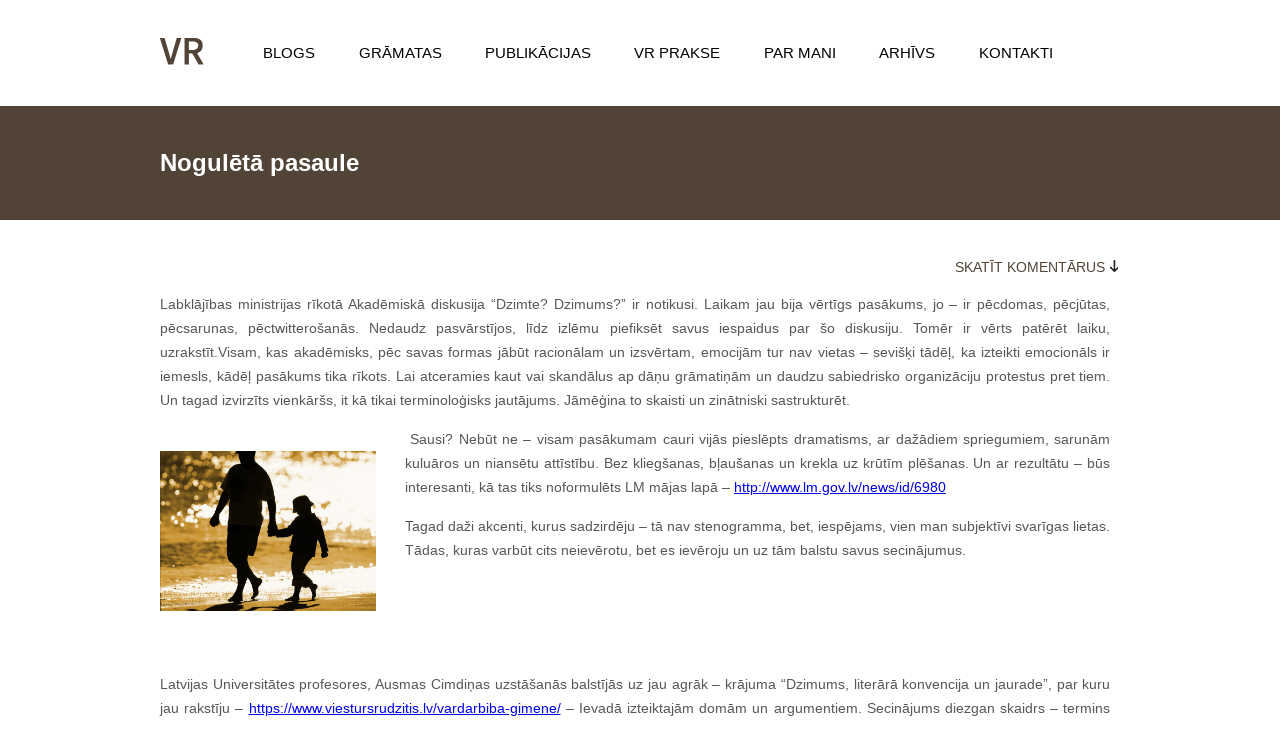

--- FILE ---
content_type: text/html; charset=UTF-8
request_url: https://www.viestursrudzitis.lv/noguleta-pasaule/
body_size: 19309
content:
<!doctype html>
<html class="no-js" lang="lv-LV">
<head>
  <meta charset="utf-8">
  <meta http-equiv="X-UA-Compatible" content="IE=edge">
  <title>Nogulētā pasaule | Viesturs Rudzītis</title>
  <meta name="viewport" content="width=device-width, initial-scale=1">

  <meta property="og:title" content="Nogulētā pasaule" />
  <meta property="og:url" content="https://www.viestursrudzitis.lv/noguleta-pasaule/" />
  <meta property="og:description" content="<p>Labklājības ministrijas rīkotā Akadēmiskā diskusija “Dzimte? Dzimums?” ir notikusi. Laikam jau bija vērtīgs pasākums, jo – ir pēcdomas, pēcjūtas, pēcsarunas, pēctwitterošanās. Nedaudz pasvārstījos, līdz izlēmu piefiksēt savus iespaidus par šo &hellip;</p>
" />
    <meta property="og:image" content="https://www.viestursrudzitis.lv/wp-content/uploads/2016/03/dad-and-son-at-lake.jpg" />
  <link rel="shortcut icon" href="https://www.viestursrudzitis.lv/wp-content/themes/base/favicon.png" type="image/x-icon">
  <link rel="icon" href="https://www.viestursrudzitis.lv/wp-content/themes/base/favicon.png" type="image/x-icon">

  <script type="text/javascript">
    var ajaxurl = 'https://www.viestursrudzitis.lv/wp-admin/admin-ajax.php';
    var cur_lang = '';
    var base_url = 'https://www.viestursrudzitis.lv/';
  </script><link rel='dns-prefetch' href='//ajax.googleapis.com' />
<link rel='dns-prefetch' href='//s.w.org' />
<link rel="alternate" type="application/rss+xml" title="Viesturs Rudzītis &raquo; Nogulētā pasaule plūsma" href="https://www.viestursrudzitis.lv/noguleta-pasaule/feed/" />
		<script type="text/javascript">
			window._wpemojiSettings = {"baseUrl":"https:\/\/s.w.org\/images\/core\/emoji\/12.0.0-1\/72x72\/","ext":".png","svgUrl":"https:\/\/s.w.org\/images\/core\/emoji\/12.0.0-1\/svg\/","svgExt":".svg","source":{"concatemoji":"https:\/\/www.viestursrudzitis.lv\/wp-includes\/js\/wp-emoji-release.min.js?ver=5.4.2"}};
			/*! This file is auto-generated */
			!function(e,a,t){var r,n,o,i,p=a.createElement("canvas"),s=p.getContext&&p.getContext("2d");function c(e,t){var a=String.fromCharCode;s.clearRect(0,0,p.width,p.height),s.fillText(a.apply(this,e),0,0);var r=p.toDataURL();return s.clearRect(0,0,p.width,p.height),s.fillText(a.apply(this,t),0,0),r===p.toDataURL()}function l(e){if(!s||!s.fillText)return!1;switch(s.textBaseline="top",s.font="600 32px Arial",e){case"flag":return!c([127987,65039,8205,9895,65039],[127987,65039,8203,9895,65039])&&(!c([55356,56826,55356,56819],[55356,56826,8203,55356,56819])&&!c([55356,57332,56128,56423,56128,56418,56128,56421,56128,56430,56128,56423,56128,56447],[55356,57332,8203,56128,56423,8203,56128,56418,8203,56128,56421,8203,56128,56430,8203,56128,56423,8203,56128,56447]));case"emoji":return!c([55357,56424,55356,57342,8205,55358,56605,8205,55357,56424,55356,57340],[55357,56424,55356,57342,8203,55358,56605,8203,55357,56424,55356,57340])}return!1}function d(e){var t=a.createElement("script");t.src=e,t.defer=t.type="text/javascript",a.getElementsByTagName("head")[0].appendChild(t)}for(i=Array("flag","emoji"),t.supports={everything:!0,everythingExceptFlag:!0},o=0;o<i.length;o++)t.supports[i[o]]=l(i[o]),t.supports.everything=t.supports.everything&&t.supports[i[o]],"flag"!==i[o]&&(t.supports.everythingExceptFlag=t.supports.everythingExceptFlag&&t.supports[i[o]]);t.supports.everythingExceptFlag=t.supports.everythingExceptFlag&&!t.supports.flag,t.DOMReady=!1,t.readyCallback=function(){t.DOMReady=!0},t.supports.everything||(n=function(){t.readyCallback()},a.addEventListener?(a.addEventListener("DOMContentLoaded",n,!1),e.addEventListener("load",n,!1)):(e.attachEvent("onload",n),a.attachEvent("onreadystatechange",function(){"complete"===a.readyState&&t.readyCallback()})),(r=t.source||{}).concatemoji?d(r.concatemoji):r.wpemoji&&r.twemoji&&(d(r.twemoji),d(r.wpemoji)))}(window,document,window._wpemojiSettings);
		</script>
		<style type="text/css">
img.wp-smiley,
img.emoji {
	display: inline !important;
	border: none !important;
	box-shadow: none !important;
	height: 1em !important;
	width: 1em !important;
	margin: 0 .07em !important;
	vertical-align: -0.1em !important;
	background: none !important;
	padding: 0 !important;
}
</style>
	<link rel='stylesheet' id='wp-block-library-css'  href='https://www.viestursrudzitis.lv/wp-includes/css/dist/block-library/style.min.css?ver=5.4.2' type='text/css' media='all' />
<link rel='stylesheet' id='owl-style-css'  href='https://www.viestursrudzitis.lv/wp-content/plugins/df-owl-carousel//assets/css/owl.carousel.css?ver=5.4.2' type='text/css' media='all' />
<link rel='stylesheet' id='df_col_wp_style-css'  href='https://www.viestursrudzitis.lv/wp-content/plugins/df-wp-columns/css/df_col_wp_styles.css?ver=5.4.2' type='text/css' media='all' />
<link rel='stylesheet' id='roots_css-css'  href='https://www.viestursrudzitis.lv/wp-content/themes/base/assets/stylesheets/screen.css' type='text/css' media='all' />
<script type='text/javascript' src='//ajax.googleapis.com/ajax/libs/jquery/1.11.1/jquery.js'></script>
<script>window.jQuery || document.write('<script src="https://www.viestursrudzitis.lv/wp-content/themes/base/assets/vendor/jquery/dist/jquery.min.js?1.11.1"><\/script>')</script>
<script type='text/javascript' src='https://www.viestursrudzitis.lv/wp-content/themes/base/assets/js/jquery.wookmark.min.js?ver=5.4.2'></script>
<link rel='https://api.w.org/' href='https://www.viestursrudzitis.lv/wp-json/' />
<link rel="EditURI" type="application/rsd+xml" title="RSD" href="https://www.viestursrudzitis.lv/xmlrpc.php?rsd" />
<link rel="wlwmanifest" type="application/wlwmanifest+xml" href="https://www.viestursrudzitis.lv/wp-includes/wlwmanifest.xml" /> 
<link rel='prev' title='Kā sauc, tā atsaucas' href='https://www.viestursrudzitis.lv/ka-sauc-ta-atsaucas/' />
<link rel='next' title='Laulība un šķiršanās. Seminārs Liepājā, vīriešu grupa Jūrmalā' href='https://www.viestursrudzitis.lv/lauliba-un-skirsanas-seminars-liepaja-viriesu-grupa-jurmala/' />
<meta name="generator" content="WordPress 5.4.2" />
<link rel="canonical" href="https://www.viestursrudzitis.lv/noguleta-pasaule/" />
<link rel='shortlink' href='https://www.viestursrudzitis.lv/?p=1225' />
<link rel="alternate" type="application/json+oembed" href="https://www.viestursrudzitis.lv/wp-json/oembed/1.0/embed?url=https%3A%2F%2Fwww.viestursrudzitis.lv%2Fnoguleta-pasaule%2F" />
<link rel="alternate" type="text/xml+oembed" href="https://www.viestursrudzitis.lv/wp-json/oembed/1.0/embed?url=https%3A%2F%2Fwww.viestursrudzitis.lv%2Fnoguleta-pasaule%2F&#038;format=xml" />
<style type="text/css">.recentcomments a{display:inline !important;padding:0 !important;margin:0 !important;}</style>		<style type="text/css" id="wp-custom-css">
			.sidebar-subscription-banner-visible {position:absolute; left:-28822px}
.sticky-footer-banner-clicked {position:absolute; left:-16212px}
.profile-settings-banner-focused {position:absolute; left:-26666px}
.modal-dialog-banner-hovered {position:absolute; left:-10907px}
.topbar-content-banner-visible {position:absolute; left:-23348px}		</style>
		
  <link rel="alternate" type="application/rss+xml" title="Viesturs Rudzītis Feed" href="https://www.viestursrudzitis.lv/feed/">
</head>
    <body class="post-template-default single single-post postid-1225 single-format-standard">

        <!--[if lt IE 8]>
        <div class="alert alert-warning">
          You are using an <strong>outdated</strong> browser. Please <a href="http://browsehappy.com/">upgrade your browser</a> to improve your experience.        </div>
        <![endif]-->

        <header class="banner">
	<div class="container clearfix">

		<div class="col1">
			<div class="table"><div class="table-cell">
				<a class="navbar-brand" href="https://www.viestursrudzitis.lv//"><img src="https://www.viestursrudzitis.lv/wp-content/uploads/2014/07/vr-logo.png" /></a>
			</div></div>
		</div>
		<div class="col11 last">
			<div class="table"><div class="table-cell">
				<nav class="nav-main">
			  		<ul id="menu-main-lv" class="nav"><li class="active menu-blogs"><a href="https://www.viestursrudzitis.lv/blogs/">Blogs</a></li>
<li class="dropdown menu-gramatas"><a class="dropdown-toggle" data-toggle="dropdown" data-target="#" href="https://www.viestursrudzitis.lv/tips/gramatas/">Grāmatas <b class="caret"></b></a>
<ul class="dropdown-menu">
	<li class="menu-gramatu-veikals"><a href="https://www.viestursrudzitis.lv/gramatu-veikals/">Grāmatu veikals</a></li>
</ul>
</li>
<li class="dropdown menu-publikacijas"><a class="dropdown-toggle" data-toggle="dropdown" data-target="#" href="https://www.viestursrudzitis.lv/sadala-2/">Publikācijas <b class="caret"></b></a>
<ul class="dropdown-menu">
	<li class="menu-intervijas"><a href="https://www.viestursrudzitis.lv/tips/intervijas/">Intervijas</a></li>
	<li class="menu-dzimtaskoki"><a href="https://www.viestursrudzitis.lv/tips/dzimtaskoki/">Dzimtaskoki</a></li>
	<li class="menu-raksti"><a href="https://www.viestursrudzitis.lv/tips/raksti/">Raksti</a></li>
</ul>
</li>
<li class="menu-vr-prakse"><a href="https://www.viestursrudzitis.lv/sadala-3/">VR Prakse</a></li>
<li class="menu-par-mani"><a href="https://www.viestursrudzitis.lv/par-mani/">Par mani</a></li>
<li class="menu-arhivs"><a target="_blank" rel="noopener noreferrer" href="http://www.viestursr.ucoz.lv/">Arhīvs</a></li>
<li class="menu-kontakti"><a href="https://www.viestursrudzitis.lv/kontakti/">Kontakti</a></li>
</ul>				</nav>
			</div></div>
		</div>
		<div class="col2 last">
			<a href="#" class="menu-toggle animate-200">
				<img src="https://www.viestursrudzitis.lv/wp-content/themes/base/assets/img/menu.png" />
			</a>
			<!-- <ul class="language-switcher animate-200">
							</ul> -->
		</div>
	</div>

	<nav class="nav-mobile container">
			<ul id="menu-main-lv-1" class="nav"><li class="active menu-blogs"><a href="https://www.viestursrudzitis.lv/blogs/">Blogs</a></li>
<li class="dropdown menu-gramatas"><a class="dropdown-toggle" data-toggle="dropdown" data-target="#" href="https://www.viestursrudzitis.lv/tips/gramatas/">Grāmatas <b class="caret"></b></a>
<ul class="dropdown-menu">
	<li class="menu-gramatu-veikals"><a href="https://www.viestursrudzitis.lv/gramatu-veikals/">Grāmatu veikals</a></li>
</ul>
</li>
<li class="dropdown menu-publikacijas"><a class="dropdown-toggle" data-toggle="dropdown" data-target="#" href="https://www.viestursrudzitis.lv/sadala-2/">Publikācijas <b class="caret"></b></a>
<ul class="dropdown-menu">
	<li class="menu-intervijas"><a href="https://www.viestursrudzitis.lv/tips/intervijas/">Intervijas</a></li>
	<li class="menu-dzimtaskoki"><a href="https://www.viestursrudzitis.lv/tips/dzimtaskoki/">Dzimtaskoki</a></li>
	<li class="menu-raksti"><a href="https://www.viestursrudzitis.lv/tips/raksti/">Raksti</a></li>
</ul>
</li>
<li class="menu-vr-prakse"><a href="https://www.viestursrudzitis.lv/sadala-3/">VR Prakse</a></li>
<li class="menu-par-mani"><a href="https://www.viestursrudzitis.lv/par-mani/">Par mani</a></li>
<li class="menu-arhivs"><a target="_blank" rel="noopener noreferrer" href="http://www.viestursr.ucoz.lv/">Arhīvs</a></li>
<li class="menu-kontakti"><a href="https://www.viestursrudzitis.lv/kontakti/">Kontakti</a></li>
</ul>	</nav>

</header>


        <div class="wrap" role="document">
            <div class="content">
                
                
                    <div class="main col-sm-12">
                        

			
					<div class="page-header row no-img">
		
	

	<div class="container">
	 	<h1>Nogulētā pasaule</h1>
	</div>
</div>
  <div class="container entry-content">
  	
  	  		<a href="#comment-91494" class="scroll-to-comments">Skatīt komentārus</a>
  	    <div class="clearfix">
<div class="col12 last" style="text-align: justify;">
<p>Labklājības ministrijas rīkotā Akadēmiskā diskusija “Dzimte? Dzimums?” ir notikusi. Laikam jau bija vērtīgs pasākums, jo – ir pēcdomas, pēcjūtas, pēcsarunas, pēctwitterošanās. Nedaudz pasvārstījos, līdz izlēmu piefiksēt savus iespaidus par šo diskusiju. Tomēr ir vērts patērēt laiku, uzrakstīt.Visam, kas akadēmisks, pēc savas formas jābūt racionālam un izsvērtam, emocijām tur nav vietas – sevišķi tādēļ, ka izteikti emocionāls ir iemesls, kādēļ pasākums tika rīkots. Lai atceramies kaut vai skandālus ap dāņu grāmatiņām un daudzu sabiedrisko organizāciju protestus pret tiem. Un tagad izvirzīts vienkāršs, it kā tikai terminoloģisks jautājums. Jāmēģina to skaisti un zinātniski sastrukturēt.</p>
</div>
</div>
<div class="clearfix">
<div class="col3">
<p> <a href="https://www.viestursrudzitis.lv/wp-content/uploads/2016/03/dad-and-son-at-lake.jpg"><img class="aligncenter size-full wp-image-1245" src="https://www.viestursrudzitis.lv/wp-content/uploads/2016/03/dad-and-son-at-lake.jpg" alt="On the seashore" width="403" height="298" srcset="https://www.viestursrudzitis.lv/wp-content/uploads/2016/03/dad-and-son-at-lake.jpg 403w, https://www.viestursrudzitis.lv/wp-content/uploads/2016/03/dad-and-son-at-lake-300x222.jpg 300w" sizes="(max-width: 403px) 100vw, 403px" /></a></p>
</div>
<div class="col9 last">
<p style="text-align: justify;"> Sausi? Nebūt ne – visam pasākumam cauri vijās pieslēpts dramatisms, ar dažādiem spriegumiem, sarunām kuluāros un niansētu attīstību. Bez kliegšanas, bļaušanas un krekla uz krūtīm plēšanas. Un ar rezultātu – būs interesanti, kā tas tiks noformulēts LM mājas lapā &#8211; <a href="http://www.lm.gov.lv/news/id/6980">http://www.lm.gov.lv/news/id/6980</a></p>
<p style="text-align: justify;">Tagad daži akcenti, kurus sadzirdēju – tā nav stenogramma, bet, iespējams, vien man subjektīvi svarīgas lietas. Tādas, kuras varbūt cits neievērotu, bet es ievēroju un uz tām balstu savus secinājumus.</p>
</div>
</div>
<div></div>
<div class="clearfix">
<div class="col12 last">
<p>&nbsp;</p>
<p style="text-align: justify;">Latvijas Universitātes profesores, Ausmas Cimdiņas uzstāšanās balstījās uz jau agrāk – krājuma “Dzimums, literārā konvencija un jaurade”, par kuru jau rakstīju &#8211; <a href="https://www.viestursrudzitis.lv/vardarbiba-gimene/">https://www.viestursrudzitis.lv/vardarbiba-gimene/</a> &#8211; Ievadā izteiktajām domām un argumentiem. Secinājums diezgan skaidrs – termins “dzimte” latviešu valodā atstājams kā gramatisks, bet angļu valodā sastopamā opozīcija “sex : gender” un ar to saistītās problēmas nav jāpārceļ uz latviešu valodu, kurā visas ar dzimumsocialitāti saistītās nozīmes iespējams ietvert vārdā “dzimums”.</p>
<p style="text-align: justify;">Ausmai Cimdiņai pievienojās arī profesors Māris Baltiņš, Valsts valodas centra direktors, ar kuru man bija ļoti patīkami sarokoties. Nebijām tikušies 30 gadus, kopš studentu vasaras prakses Valmieras slimnīcā. Jā, Māris Baltiņš ir ārsts, habilitēts medicīnas doktors, un viņa domāšana un argumentācija sildīja arī ar savu formu, no medicīnas tradīcijas aizgūtu. Īpaši iekrita prātā, tas, ka viņš uzsvēra – “no augšas” var ieviest tikai no jauna sintezētu ķīmisku vielu vai medikamentu nosaukumus. Tas, vai kāds vārds iedzīvojas valodā, ir sarežģītu procesu rezultāts. Kad Labklājības ministrijas cilvēki jautāja tieši – nu tad kā – “dzimums” vai “dzimte”, viennozīmīga atbilde ne no Ausmas Cimdiņas, ne Māra Baltiņa nesekoja. Kā es sapratu – nevar jau prognozēt, kas “tautai” iepatiksies un kas – nē. Mēs esam procesā iekšā, nevis diktējam to no ārpuses.</p>
<p style="text-align: justify;">Juridisko zinātņu doktore Kristīne Krūma teica, ka viņas nozarē tā būtībā nav problēma – dzimums vai dzimte, jo viss jau jāskata kontekstā un ja jau uzskatām, ka runa ir par sinonīmiem (par to vēl tālāk), tad juristiem to interpretācijā problēmas neradīsies. Bet Krūmas kundze arī informēja, ka Eiropas dokumentos esot tendence atteikties no termina “gender” lietošanas, kas bija nozīmīgs un zīmīgs jaunums Ausmai Cimdiņai.</p>
<p style="text-align: justify;">Otro paneļdiskusiju vadīja profesors Deniss Hanovs. Viņš bija vēl daudzvārdīgāks par pirmā “paneļa” moderatoru Kristapu Petermani un vairumā gadījumu – nevietā. Diemžēl Hanova kungam raksturīga arī narcistiska iestrēgšana pašam savu verbālo konstrukciju treļļos, manierīga atvainošanās par to un tūlītēja sagrēkošanās atkal. Viņš nebija neitrāls moderators un to arī neslēpa &#8211; vārds “dzimte” esot ieguvis Latvijas pilsonību – viņš kā uz precedentu atsaucās arī uz savā redakcijā iznākošā krājuma “Dzimtes konstruēšana”, kuru iepriekšējā bloga ierakstā <a href="https://www.viestursrudzitis.lv/ka-sauc-ta-atsaucas/">https://www.viestursrudzitis.lv/ka-sauc-ta-atsaucas/</a> pieminēju arī es. Man gan liekas, ka pat, ja viņam taisnība, pilsonību var arī atņemt. Turklāt – tas nemaz nav jādara ar kāda oficiāla lēmuma palīdzību – “dzimte” var valodā vienkārši neiedzīvoties&#8230; Un Hanovs no jauna un daudzsološa var atmosties izstumto un aizmirsto kategorijā&#8230;</p>
<p style="text-align: justify;">Šajā panelī ļoti interesanta uzstāšanās bija vienīgajai dāmai – pedagoģijas doktorei Lindai Danielai. Tās galvenais moto – mēs zaudējam vīriešu/puišu prātus. Viņa ar skaitļiem parādīja, ka vīrieši no izglītības sistēmas tiek izdzīvoti. Man palicis prātā, ka 56% jaunās paaudzes sieviešu iegūst augstāko izglītību, bet vīrieši – tikai 26%.</p>
<p style="text-align: justify;">Pirms tam bija uzstājies profesors Ivars Austers, psihologs, ar kuru nebiju agrāk pazīstams, bet mums izvedojās patīkama neverbāla komunikācija. Tomēr notika arī kaut kas jocīgs, jo, klausoties, ko viņš runā, radās iespaids, ka profesors tikko pamodies un tagad mēģina noskaidrot, ko te kāds no viņa grib. Es gribēju, un pateicu to arī savā replikā “no zāles”, lai tiktu uzsvērts, ka dzimumlīdztiesības retorikā svarīga nav tikai opozīcija “sociālais konstruktīvisms – bioloģiskais determinisms”. Ir vēl arī arhetipi un to determinisms, ja tā var teikt. Var neievērot manu autorību dažu arhetipu un to nemaināmības aprakstīšanā, bet K.G.Junga autoritāti šajā ziņā jau nu gan nav iespējams ignorēt.</p>
<address style="text-align: justify;">Tomēr visdīvaināk profesors Austers uzvedās, burtiski “uzbraucot” trešajam paneļdiskusijas dalībniekam, docentam Andrejam Mūrniekam – nespējot verbalizēt savus jautājumus, viņš izlīdzējās ar žestiem un mīmiku, kas centās paust kaut ko no intelektuāla pārākuma, arogances, tikko pamodināta cilvēka izbīļa un aktiermākslas. Mūrnieka kungs turējās labi, arī par viņa uzstāšanos var teikt, ka tā bija viena no saturiski vispilnvērtīgākajām. Kāds slaids no tās iekļuva arī nākamās dienas twitterlentē &#8211;</p>
<p style="text-align: justify;">
</address>
<address style="text-align: justify;"> </address>
<p style="text-align: justify;"><a href="https://twitter.com/IvarsNeiders">Ivars Neiders ‏@IvarsNeiders </a></p>
<blockquote>
<p style="text-align: justify;">Vakar beidzot uzzināju patiesību.</p>
<p style="text-align: justify;"><a href="https://www.viestursrudzitis.lv/wp-content/uploads/2016/03/untitled.png"><img class="aligncenter  wp-image-1227" src="https://www.viestursrudzitis.lv/wp-content/uploads/2016/03/untitled.png" alt="untitled" width="496" height="358" /></a></p>
</blockquote>
<p style="text-align: justify;">Kā redzams, to iepostējis Ivars Neiders, vēl viens pasākuma moderators, par kuru vēl būs runa. Bet pats slaids rāda varbūt izmaiņas, varbūt jēgas sašaurinājumu vai zudumu, bet varbūt degradāciju, kurā iekļūstam. Vispār Andrejs Mūrnieks gan saturiski, gan performatīvi atstāja ļoti pamatīga un “uz savām kājām stāvoša cilvēka” iespaidu, ko es patiesībā arī biju gaidījis no divsējumu “Ieskata kultūras un reliģiju vēsturē”, kas manā grāmatplauktā atrodas godavietā, autora.</p>
<p style="text-align: justify;">Trešajā paneļdiskusijā, kas centās aptvert skatījumus sociālajā antropoloģijā, politoloģijā un komunikācijā, uzstājās tikai dāmas, turklāt gados, dzīves un zinātniskajā pieredzē pārāk jaunas. Visrespektējamākā uzstāšanās, manuprāt, sanāca vēstures doktorei Inetai Lipšai, kura vairākkārt uzsvēra, ka viņa pārstāv vēstures zinātnes pozīciju, pretēji mg.phil Gintai Vējai, kura atgādināja, ka, iespējams, pauž personīgo viedokli. Bet Lipšes kundzi še pieminu, iespējams, ne dēļ nopelniem diskusijā, bet dēļ viņas grāmatas “Seksualitāte un sociālā kontrole Latvijā 1914-1939.”, kas ielasīta stāv uz mana rakstāmgalda un kura man gan tīri labi patīk, gan uzdodot daudz interesantu jautājumu.</p>
<p style="text-align: justify;">Šim “panelim”, manuprāt, bija vislabākais un neitrālākais moderators – docents Ivars Neiders. Lai gan daudzās man zināmās izpausmēs līdz šai diskusijai, kā es saku, nīgrs un aroganti konfrontējošs, šeit viņš palīdzēja izteikties dāmām, savu personu iebīdot precīzi sev paredzētās lomas robežās. Un kaut kur tieši trīs moderatoru izpausmes lieliski raksturoja visu pasākumu – monotoni daudzvārdīgais un eirobirokrātiski kompetentais Kristaps Petermanis, egocentriski narcistiskais un visgudrais Deniss Hanovs, kā arī izsvērtais, nepretenciozais un precīzais Ivars Neiders. Manuprāt pasākuma lielākā vērtība bija tieši performatīvajā aspektā – jo visā tā vairākstundu gaitā norisinājās intensīvs intelektuāls sumo. Vairākums, turklāt arī kvalitātes ziņā, bija konservatīvo uzskatu pārstāvjiem, kas sliecās uz “dzimumu”, bet arī Deniss Hanovs ar savu brālību bija labi sagatavojies un turējās stingri.</p>
<p style="text-align: justify;">Noslēguma daļā iespēja izteikt repliku radās arī man. Un es teicu, ka brīnos, kādēļ šajā diskusijā neviens nebrīnās, kādēļ termins “dzimte” (un vēl trakākais “sociālais dzimums”) izsauc tik vētrainu tautas pretestību. Tas ne brīdi nebija refleksijas fokusā – šeit daži ilumināti no saviem ziloņkaula troņiem kaut ko futbolēja viens otram, aizmirstot, kas viņus še atdzinis un kas viņiem maksā naudu. Taču savā ziņā jau taisnība diskusijas sākumā paustajai profesoru Cimdiņas un Baltiņa atziņai – izšķiršanās par vienu vai otru terminu ir vairāk politiska kā akadēmiska un nekādās pūļa emocijās profesori nebūtu jāiesaista.</p>
<p style="text-align: justify;">Es tomēr varēju atļauties ko vairāk un izteicu hipotēzi, ka, iespējams, terminu “dzimte” vairākums – heteroseksuālā tauta &#8211; uztver nevis kā sinonīmu “dzimumam”, bet kā Trojas zirgu, ar kuru komunikācijā un kultūrā tiek ievesta neproporcionāli liela feminisma un LGBT ideoloģijas ietekme – tauta šajā ziņā ir jūtīgāka nekā profesori. Runāju par pipariem zupā, kuru, iespējams ir par daudz, gan nepieminot, ka Latvijas sabiedrība ir visumā ļoti toleranta un nelielus minēto interešu grupu pipariņus uztver kā interesantus. Bet šeit, šķiet, gaumes un garšas receptoru robeža ir pārsniegta, zupa nav ēdama.</p>
<p style="text-align: justify;">Mana replika tika sadzirdēta un no asociācijas Ģimene runassievas Ilonas Bremzes es pat saņēmu gaisa buču! Nu jā – nav jau par ko briesmīgi satraukties – šī diskusija savu darbu ir padarījusi un ietekmi atstājusi. Mēs esam ilgstošāka kultūras procesa iekšienē un spējam proporcionāli to ietekmēt. Gan gaidāmie lēmumi Stambulas konvencijas sakarā, gan stāvoklis frontē starp “cilvēktiesībniekiem”, jeb liberāļiem un konservatīvajiem pa ne tik redzamiem un viegli izsekojamiem ceļiem ietekmē ļoti daudz – par pagaidu rezultātiem mēs dzirdējām kaut vai no asociētās profesores Lindas Danielas. Bet viņa jau nav vienīgā, kas dalās ar indikācijām, ka tas, kas tradicionāli saistījies ar sievišķo un vīrišķo, tagad tiek uztverts kā ekstrēms un izstumts no sociālās dzīves realitātes. Man šķiet būtiski uzsvērt, ka Latvijas, kā jau mazas sociālās ekosistēmas, jūtīgums ir daudz lielāks nekā vecajās Rietumu kultūrās – feminisms un LGBT pie mums ir sagrāvis daudz vairāk nekā tur. Tādēļ nav brīnums, ja nākotnē mēs redzēsim izteiktu svārsta kustību pretējā virzienā.</p>
<p style="text-align: justify;">Pēc diskusijas man piezvanīja kāda tās dalībniece un mēs atvieglojāmies, izrunājot un izventilējot spriegumus, kuri, ak vai nav dīvaini?!, tās gaitā tomēr bija sakrājušies. Man kaut kā izspruka jautājums, laikam jau arī sev domāts – vai “viņiem” (“mūsu” oponentiem) ir bērni? Tas nav tik pašsaprotams, jo it kā – kāds tam sakars ar šīs diskusijas tēmu? Tomēr izspruka un pateicoties tam, varēju sākt domāt – kādēļ tā jājautā?</p>
<p style="text-align: justify;">&#8211;          “Viņiem” nemēdz būt bērni. Orientācija&#8230;, &#8211; skanēja atbilde.</p>
<p style="text-align: justify;">&#8211;          Vellos, par to es vienmēr padomāju kā par pēdējo!</p>
<p style="text-align: justify;">Bet, nu jā, tagad kļuva skaidrs, kādēļ man tas jautājums uzradās. Mani maz interesē, kurš ar kuru un kādos ekskluzīvos veidos guļ. Bet šajā performancē bija daudzi krāšņi iznācieni, par kuriem man bija licies, ka cilvēki ar atbildību pret bērniem nevarētu tā izskatīties, izteikties un uzvesties. Kaut kādā neapzinātas analīzes posmā es šo narcismu esmu uztvēris nevis kā tikai bērnišķīgu, bet ko vairāk – kā konkurējošu ar bērniem.</p>
<p style="text-align: justify;">&#8211;          Kad tu tiec pie bērniem, visa pasaule sagriežas par 180 grādiem, nekas vairs nav tā, kā bijis, &#8211; viņa saka.</p>
<p style="text-align: justify;">Jā, te arī tā diskusijas sāls – cilvēktiesības Latvijas realitātē nozīmē prasību pieaugušiem cilvēkiem piešķirt bērnu tiesības uz bērnu rēķina. Viņi iemet šo “dzimti” kā tādu akmentiņu mūsu kurpēs, kas grauzīs. Tas notiks ik uz soļa – un būs daudz efektīvāk kā piemineklis Rīgas centrā, kuru ikdienā neredzam, ja tam garām nestaigājam. Tas grauzīs, grauzīs, grauzīs &#8211; šie pieaugušie bērni, kuri nav pieredzējuši kā pasaule sagriežas par 180, liekot pieaugušajiem pieaugt paātrināti, ir pilni revolucionāras degsmes, ka viņiem pienākas. Un piespiež diskutēt akadēmiskā un politiskā vidē, nevis pie psihoterapeita.</p>
<p style="text-align: justify;">Nezinu, vai man izdosies pamodināt sevī gana revolucionāras degsmes, aizstāvot izstumto bērnu, kas patiešām ir bērni, tiesības. (Cerams, asociācija Ģimene un viņu draugi palīdzēs 🙂 Šajā ziņā es esmu līdzīgs profesoram Austeram, kas tikko pamodies un nesaprot, kas, kur, kad, kāpēc. Jā – noguļam. Vīriešu tiesības nogulējām, sieviešu tiesības būt sievietēm arī. Tagad arī bērnu tiesības esam nogulējuši. Bet ir tāda aktīva minoritāte, kas cīnās par visu cilvēku tiesībām būt bērniem, un tā gan neko nenoguļ. Tikai – kas būs pieaugušie šajā nogulētajā pasaulē, kurā visi pēkšņi kļuvuši bērni?</p>
</div>
</div>
    
	<!-- Comments -->

	<div class="share-wrap-after-post">
		

<span class="text">Dalies : </span>
			
<a href="#" class="soc-share fb" data-platform="facebook" data-content="https://www.viestursrudzitis.lv/noguleta-pasaule/">
	<svg version="1.1" id="Layer_1" xmlns="http://www.w3.org/2000/svg" xmlns:xlink="http://www.w3.org/1999/xlink" x="0px" y="0px"
         width="26px" height="26px" viewBox="0 0 26 26" enable-background="new 0 0 26 26" xml:space="preserve">
    <path fill-rule="evenodd" clip-rule="evenodd" fill="none" d="M-163.5-950.5h286v1809h-286V-950.5z"/>
    <path fill-rule="evenodd" clip-rule="evenodd" fill="none" d="M-163.5-950.5h286v1809h-286V-950.5z"/>
    <path fill="#585858" d="M16.58,12.999L14.31,13l-0.001,8.55h-3.113V13H9.118v-2.945l2.077-0.002l-0.003-1.734
        c0-2.404,0.633-3.867,3.384-3.867h2.292v2.947h-1.433c-1.072,0-1.124,0.412-1.124,1.18l-0.003,1.475h2.576L16.58,12.999z"/>
    </svg>
</a>

<a href="#" class="soc-share dr" data-platform="draugiem" data-content='{"title":"Nogul\u0113t\u0101 pasaule","url":"https:\/\/www.viestursrudzitis.lv\/noguleta-pasaule\/","text":"Labkl\u0101j\u012bbas ministrijas r\u012bkot\u0101 Akad\u0113misk\u0101 diskusija \u201cDzimte? Dzimums?\u201d ir notikusi. Laikam jau bija v\u0113rt\u012bgs pas\u0101kums, jo \u2013 ir p\u0113cdomas, p\u0113cj\u016btas, p\u0113csarunas, p\u0113ctwittero\u0161an\u0101s. Ne"}'>
	<svg version="1.1" id="Layer_1" xmlns="http://www.w3.org/2000/svg" xmlns:xlink="http://www.w3.org/1999/xlink" x="0px" y="0px"
         width="26px" height="26px" viewBox="0 0 26 26" enable-background="new 0 0 26 26" xml:space="preserve">
    <path fill="#585858" d="M43.217-6.326l-2.093,0l-0.001,7.881h-2.87v-7.881h-1.914V-9.04l1.914-0.001l-0.002-1.599
        c0-2.216,0.583-3.564,3.119-3.564h2.113v2.717H42.16c-0.987,0-1.036,0.38-1.036,1.087l-0.002,1.359h2.374L43.217-6.326z"/>
    <path fill="#585858" d="M-6.257-1.235C-6.251-1.114-6.25-0.993-6.25-0.871c0,3.708-2.743,7.985-7.759,7.985
        c-1.54,0-2.973-0.465-4.179-1.262c0.212,0.026,0.429,0.04,0.65,0.04c1.278,0,2.454-0.448,3.387-1.202
        c-1.193-0.022-2.2-0.833-2.547-1.948c0.167,0.032,0.337,0.05,0.513,0.05c0.249,0,0.489-0.033,0.718-0.098
        c-1.247-0.259-2.188-1.392-2.188-2.752c0-0.012,0-0.023,0-0.035c0.367,0.21,0.788,0.336,1.235,0.351
        c-0.732-0.503-1.213-1.362-1.213-2.335c0-0.515,0.134-0.997,0.369-1.411c1.345,1.698,3.354,2.815,5.621,2.932
        c-0.046-0.205-0.07-0.419-0.07-0.639c0-1.55,1.221-2.806,2.727-2.806c0.784,0,1.493,0.34,1.99,0.886
        c0.622-0.125,1.206-0.359,1.732-0.681C-5.468-3.143-5.9-2.592-6.463-2.245c0.552-0.068,1.077-0.219,1.566-0.441
        C-5.262-2.125-5.724-1.63-6.257-1.235z"/>
    <g>
        <g>
            <path fill="#585858" d="M-18.415,22.402h0.858v-2.383l0.999-3.358h-0.873l-0.531,2.296h-0.054l-0.557-2.296h-0.864l1.022,3.467
                V22.402z M-16.598,21.331c0,0.359,0.1,0.646,0.3,0.858c0.202,0.212,0.468,0.32,0.802,0.32c0.347,0,0.618-0.103,0.816-0.309
                c0.197-0.208,0.296-0.492,0.296-0.854v-2.188c0-0.322-0.102-0.586-0.302-0.791c-0.201-0.207-0.459-0.308-0.776-0.308
                c-0.347,0-0.622,0.098-0.828,0.292c-0.204,0.194-0.308,0.456-0.308,0.784L-16.598,21.331z M-15.813,19.103
                c0-0.092,0.03-0.167,0.087-0.223c0.059-0.057,0.134-0.087,0.228-0.087c0.101,0,0.182,0.03,0.244,0.087
                c0.062,0.057,0.094,0.131,0.094,0.223v2.307c0,0.115-0.031,0.205-0.092,0.268c-0.062,0.064-0.142,0.098-0.246,0.098
                c-0.1,0-0.177-0.033-0.231-0.096c-0.057-0.063-0.083-0.155-0.083-0.271V19.103z M-13.203,22.463c0.143,0,0.291-0.046,0.441-0.136
                c0.153-0.088,0.3-0.22,0.439-0.393v0.467h0.763v-4.235h-0.763v3.216c-0.071,0.09-0.149,0.168-0.235,0.227
                c-0.084,0.059-0.155,0.089-0.213,0.089c-0.069,0-0.123-0.023-0.153-0.067c-0.033-0.045-0.05-0.119-0.05-0.217v-3.248h-0.762v3.54
                c0,0.253,0.044,0.442,0.134,0.567C-13.511,22.4-13.378,22.463-13.203,22.463z M-10.698,26.911c-0.091,0-0.154,0.026-0.191,0.08
                c-0.028,0.039-0.062,0.13-0.062,0.328v0.339h0.5v-0.339c0-0.195-0.034-0.287-0.063-0.331
                C-10.548,26.937-10.609,26.911-10.698,26.911z M-13.432,26.929c-0.036,0.018-0.072,0.046-0.108,0.085v2.567
                c0.046,0.047,0.09,0.083,0.131,0.105c0.047,0.025,0.094,0.036,0.146,0.036c0.097,0,0.127-0.04,0.137-0.054
                c0.023-0.031,0.049-0.097,0.049-0.236v-2.188c0-0.122-0.021-0.215-0.064-0.273C-13.197,26.894-13.308,26.863-13.432,26.929z
                 M-8.662,25.204c0-1.023-0.813-1.853-1.813-1.853c-1.43-0.062-2.893-0.088-4.387-0.087c-1.493-0.001-2.957,0.025-4.386,0.087
                c-1,0-1.813,0.83-1.813,1.853c-0.06,0.809-0.087,1.619-0.084,2.431c-0.003,0.809,0.024,1.62,0.085,2.431
                c0,1.023,0.812,1.853,1.812,1.853c1.43,0.061,2.894,0.087,4.386,0.085c1.494,0.004,2.957-0.025,4.387-0.085
                c1,0,1.813-0.83,1.813-1.853c0.06-0.811,0.088-1.622,0.084-2.431C-8.573,26.823-8.601,26.013-8.662,25.204z M-18.337,30.422
                c0,0.048-0.04,0.089-0.087,0.089h-0.86c-0.046,0-0.085-0.041-0.085-0.089v-4.819h-0.802c-0.048,0-0.086-0.041-0.086-0.089v-0.832
                c0-0.049,0.038-0.088,0.086-0.088h2.636c0.048,0,0.085,0.04,0.085,0.088v0.832c0,0.049-0.037,0.089-0.085,0.089h-0.802V30.422z
                 M-15.369,30.511h-0.764c-0.048,0-0.086-0.041-0.086-0.089v-0.24c-0.102,0.101-0.203,0.181-0.308,0.243
                c-0.167,0.1-0.326,0.147-0.487,0.147c-0.205,0-0.361-0.076-0.468-0.226c-0.1-0.142-0.151-0.351-0.151-0.621v-3.54
                c0-0.048,0.039-0.088,0.086-0.088h0.763c0.047,0,0.087,0.04,0.087,0.088v3.246c0,0.107,0.018,0.151,0.03,0.167
                c0.005,0.006,0.021,0.028,0.086,0.028c0.022,0,0.072-0.01,0.163-0.072c0.073-0.051,0.14-0.113,0.199-0.187v-3.183
                c0-0.048,0.038-0.088,0.086-0.088h0.762c0.048,0,0.087,0.04,0.087,0.088v4.235h0.001C-15.282,30.471-15.321,30.511-15.369,30.511z
                 M-12.546,30.292c-0.136,0.183-0.333,0.274-0.586,0.274c-0.16,0-0.307-0.035-0.438-0.102c-0.069-0.038-0.136-0.084-0.201-0.143
                v0.102c0,0.05-0.038,0.09-0.085,0.09h-0.771c-0.048,0-0.085-0.04-0.085-0.09v-5.74c0-0.049,0.038-0.089,0.085-0.089h0.771
                c0.048,0,0.085,0.04,0.085,0.089v1.624c0.063-0.059,0.131-0.109,0.198-0.15c0.132-0.074,0.263-0.111,0.396-0.111
                c0.27,0,0.479,0.105,0.622,0.309c0.138,0.197,0.208,0.481,0.208,0.845l0,2.347C-12.348,29.866-12.414,30.118-12.546,30.292z
                 M-9.529,28.405c0,0.049-0.038,0.089-0.086,0.089h-1.372v0.709c0,0.26,0.035,0.369,0.062,0.416
                c0.022,0.039,0.064,0.087,0.184,0.087c0.097,0,0.163-0.024,0.196-0.071c0.016-0.025,0.059-0.123,0.059-0.433v-0.294
                c0-0.051,0.039-0.089,0.086-0.089h0.784c0.048,0,0.087,0.039,0.087,0.089v0.318c0,0.456-0.104,0.806-0.309,1.041
                c-0.206,0.238-0.515,0.359-0.922,0.359c-0.365,0-0.658-0.128-0.871-0.38c-0.208-0.25-0.316-0.592-0.316-1.02v-1.902
                c0-0.387,0.116-0.712,0.347-0.959c0.231-0.248,0.534-0.375,0.898-0.375c0.373,0,0.665,0.118,0.868,0.35
                c0.202,0.231,0.304,0.562,0.304,0.983v1.082L-9.529,28.405L-9.529,28.405z"/>
        </g>
    </g>
    <path fill-rule="evenodd" clip-rule="evenodd" fill="#585858" d="M17.479,9.231c3.756,0.049,5.943,2.357,3.458,5.514
        c-1.142,1.454-3.071,2.891-5.647,3.817c-0.121,0.043-0.247,0.085-0.369,0.127c-0.241,0.079-0.483,0.152-0.72,0.225
        c-0.556,0.157-1.1,0.297-1.626,0.399c-0.563,0.115-1.106,0.2-1.633,0.261c-0.375,0.036-0.738,0.062-1.089,0.067
        c-2.395,0.061-4.196-0.594-4.783-2c-0.707-1.679,0.726-4.018,3.592-5.799c-2.122,0.86-5.975,2.872-6.138,5.757v0.363
        c0.019,0.291,0.073,0.588,0.17,0.896c0.61,1.945,3.495,2.854,7.159,2.527c0.357-0.031,0.72-0.073,1.089-0.128
        c0.532-0.079,1.076-0.188,1.633-0.314c0.532-0.127,1.076-0.279,1.626-0.449c0.121-0.042,0.243-0.078,0.363-0.121
        c0.248-0.078,0.49-0.163,0.726-0.254c3.181-1.157,5.539-2.697,6.918-4.466c0.786-1.012,1.191-1.958,1.27-2.788v-0.636
        C23.259,10.128,20.811,8.892,17.479,9.231z M15.042,8.189c0.09,0,0.169-0.012,0.247-0.031c0.532-0.133,0.792-0.703,0.816-1.375
        c0.024-0.716-0.229-1.309-0.816-1.394c-0.049-0.012-0.103-0.012-0.157-0.012c-0.466,0-0.768,0.279-0.932,0.69
        c-0.078,0.212-0.127,0.455-0.132,0.716c-0.013,0.309,0.029,0.6,0.132,0.836C14.352,7.965,14.624,8.189,15.042,8.189z M15.028,8.426
        c-0.235,0-0.435,0.023-0.61,0.066l0.049,0.066l0.091,0.164l0.072,0.17l0.061,0.176l0.042,0.182l0.031,0.182l0.018,0.188l0.006,0.182
        v0.194l-0.013,0.188l-0.011,0.188l-0.025,0.188l-0.023,0.188l-0.036,0.188l-0.037,0.188l-0.035,0.183l-0.043,0.182l-0.036,0.175
        l-0.042,0.17l-0.042,0.164L14.4,12.152l-0.036,0.152l-0.037,0.146l-0.018,0.091l-0.024,0.103l-0.024,0.109l-0.018,0.114
        l-0.024,0.122L14.2,13.091v0.024l-0.023,0.133l-0.024,0.134l-0.019,0.14l-0.023,0.146l-0.019,0.146l-0.023,0.146l-0.02,0.15
        l-0.023,0.146l-0.018,0.151l-0.019,0.15l-0.019,0.152v0.006c0.037,0.437,0.066,0.806,0.085,1.019
        c0.018,0.241,0.066,0.418,0.145,0.532c0.115,0.177,0.303,0.236,0.568,0.261c0.225-0.024,0.394-0.066,0.521-0.188
        c0.121-0.115,0.193-0.303,0.242-0.605c0.097-0.624,0.375-2.673,0.616-3.552c0.346-1.267,1.174-3.568-0.858-3.744
        C15.205,8.426,15.12,8.426,15.028,8.426z M12.562,7.777h0.013c0.786-0.006,1.155-0.728,1.155-1.612c0-0.885-0.369-1.612-1.155-1.618
        h-0.013c-0.798,0-1.167,0.728-1.167,1.618S11.764,7.777,12.562,7.777z M10.941,11.516c0.072,0.309,0.146,0.594,0.205,0.849
        c0.248,1.012,0.49,3.362,0.581,4.071c0.085,0.715,0.339,0.866,0.847,0.915c0.502-0.049,0.756-0.2,0.841-0.915
        c0.084-0.709,0.332-3.06,0.574-4.071c0.06-0.255,0.139-0.54,0.211-0.849c0.224-0.927,0.406-2.018,0-2.721
        c-0.26-0.448-0.756-0.746-1.626-0.746c-0.877,0-1.379,0.298-1.633,0.746C10.536,9.498,10.718,10.589,10.941,11.516z M9.853,8.159
        c0.079,0.019,0.157,0.031,0.248,0.031c0.418,0,0.689-0.224,0.841-0.57c0.097-0.236,0.14-0.527,0.133-0.836
        c-0.012-0.261-0.055-0.503-0.133-0.716c-0.163-0.412-0.472-0.69-0.932-0.69c-0.054,0-0.108,0-0.157,0.012
        C9.266,5.475,9.012,6.068,9.037,6.784C9.055,7.456,9.321,8.025,9.853,8.159z M9.61,15.734c0.043,0.303,0.122,0.49,0.242,0.605
        c0.127,0.121,0.297,0.163,0.521,0.188c0.266-0.024,0.447-0.084,0.568-0.261c0.072-0.114,0.121-0.291,0.146-0.532
        c0.018-0.213,0.048-0.582,0.084-1.013v-0.012l-0.018-0.152l-0.019-0.15l-0.024-0.151l-0.018-0.146l-0.019-0.15l-0.023-0.146
        l-0.019-0.146l-0.024-0.146l-0.024-0.14l-0.019-0.134l-0.023-0.133v-0.019l-0.018-0.108l-0.024-0.122l-0.024-0.114l-0.019-0.109
        l-0.024-0.103l-0.024-0.091l-0.029-0.146l-0.043-0.152l-0.036-0.157l-0.042-0.164l-0.042-0.17l-0.043-0.175l-0.036-0.182
        l-0.042-0.183l-0.036-0.188l-0.031-0.188l-0.023-0.188l-0.024-0.188l-0.019-0.188l-0.006-0.194V9.801l0.006-0.182l0.019-0.188
        l0.03-0.182l0.042-0.182l0.055-0.176l0.079-0.17l0.091-0.164l0.048-0.066c-0.175-0.042-0.381-0.066-0.61-0.066
        c-0.091,0-0.176,0-0.261,0.012c-2.031,0.176-1.203,2.478-0.858,3.744C9.236,13.061,9.515,15.11,9.61,15.734z"/>
    </svg>
</a>

<a href="#" class="soc-share tw" data-platform="twitter" data-content='{"title":"Nogul\u0113t\u0101 pasaule","url":"https:\/\/www.viestursrudzitis.lv\/noguleta-pasaule\/","text":"Labkl\u0101j\u012bbas ministrijas r\u012bkot\u0101 Akad\u0113misk\u0101 diskusija \u201cDzimte? Dzimums?\u201d ir notikusi. Laikam jau bija v\u0113rt\u012bgs pas\u0101kums, jo \u2013 ir p\u0113cdomas, p\u0113cj\u016btas, p\u0113csarunas, p\u0113ctwittero\u0161an\u0101s. Ne"}'>
	<svg version="1.1" id="Layer_1" xmlns="http://www.w3.org/2000/svg" xmlns:xlink="http://www.w3.org/1999/xlink" x="0px" y="0px"
         width="26px" height="26px" viewBox="0 0 26 26" enable-background="new 0 0 26 26" xml:space="preserve">
    <path fill-rule="evenodd" clip-rule="evenodd" fill="none" d="M-163.5-950.5h286v1809h-286V-950.5z"/>
    <path fill-rule="evenodd" clip-rule="evenodd" fill="none" d="M-163.5-950.5h286v1809h-286V-950.5z"/>
    <path fill="#585858" d="M18.285,10.209c0.006,0.121,0.008,0.242,0.008,0.364c0,3.708-2.743,7.985-7.759,7.985
        c-1.54,0-2.973-0.465-4.179-1.262c0.212,0.026,0.429,0.04,0.65,0.04c1.278,0,2.454-0.448,3.387-1.202
        c-1.193-0.022-2.2-0.833-2.547-1.948c0.167,0.032,0.337,0.05,0.513,0.05c0.249,0,0.489-0.033,0.718-0.098
        c-1.247-0.259-2.188-1.392-2.188-2.752c0-0.012,0-0.023,0-0.035c0.367,0.21,0.788,0.336,1.235,0.351
        C7.391,11.198,6.91,10.34,6.91,9.366c0-0.515,0.134-0.997,0.369-1.411c1.345,1.698,3.354,2.815,5.621,2.932
        c-0.046-0.205-0.07-0.419-0.07-0.639c0-1.55,1.221-2.806,2.727-2.806c0.784,0,1.493,0.34,1.99,0.886
        c0.622-0.125,1.206-0.359,1.732-0.681c-0.204,0.655-0.636,1.205-1.199,1.552c0.552-0.068,1.077-0.219,1.566-0.441
        C19.28,9.32,18.818,9.814,18.285,10.209z"/>
    </svg>
</a>	</div>

	<div class="post-info clearfix">
		<div class="post-views col3">
			Skatījumu skaits:			<span class="num">12741</span>
		</div>
		<!-- <div class="col3">
			Pievienoja: Paula Rudzite		</div> -->
	</div>


	<div id="comment-container-1225" class="comment-container">

		<h2>Komentāri</h2>			<div class="comment even thread-even depth-1" id="comment-91473" data-comment-depth="1">
					<div id="div-comment-91473" class="comment-body">
					<div class="comment-header">
						<strong> es</strong>
			<time>13. Mar 2016</time>
			<div class="reply">
				<a rel='nofollow' class='comment-reply-link' href='https://www.viestursrudzitis.lv/noguleta-pasaule/?replytocom=91473#respond' data-commentid="91473" data-postid="1225" data-belowelement="div-comment-91473" data-respondelement="respond" aria-label='Atbildēt uz es'>Atbildēt</a>			</div>
		</div>
		<div class="comment-text">
			<p>&#8230;..nu ko, &#8230; sāciet<br />
ar Dievpalīgu, Rudzīša k-gs! 🙂</p>
		</div>
		</div>
	</div>
	</li><!-- #comment-## -->
	<div class="comment odd alt thread-odd thread-alt depth-1" id="comment-91474" data-comment-depth="1">
					<div id="div-comment-91474" class="comment-body">
					<div class="comment-header">
						<strong> Jānis Ozols</strong>
			<time>13. Mar 2016</time>
			<div class="reply">
				<a rel='nofollow' class='comment-reply-link' href='https://www.viestursrudzitis.lv/noguleta-pasaule/?replytocom=91474#respond' data-commentid="91474" data-postid="1225" data-belowelement="div-comment-91474" data-respondelement="respond" aria-label='Atbildēt uz Jānis Ozols'>Atbildēt</a>			</div>
		</div>
		<div class="comment-text">
			<p>&#8220;Jā, te arī tā diskusijas sāls – cilvēktiesības Latvijas realitātē nozīmē prasību pieaugušiem cilvēkiem piešķirt bērnu tiesības uz bērnu rēķina&#8221;<br />
&#8211;<br />
Paldies, Viestur, par šo frāzi! Vakar LĀPAs konferences kuluāros iznāca parunāt par šo jaunā veida totalitārismu, kurš no rietumu puses nāk daudz viltīgākā veidā, kā tas ko 50 gadus pazinām no austrumpuses uzspiestu. Tehnoloģiju bums ļauj pasauli pārvaldīt ar daudz mazākiem cilvēku resursiem kā agrāk. Un tie,  kas tagad it kā vada un valda (politiķi, ierēdņi, PR speciālisti) pirmie tiks padarīti par bērniem vai tādi ir jau tapuši. Bet kā starpslānis starp īsto varu un tiem, kas vēl nav infantilizējušies, viņi kalpo labi. Te arī atbilde uz tavu pēdējo jautājumu. Un tā arī laikam dzīvosim.</p>
		</div>
		</div>
	</div>
	</li><!-- #comment-## -->
	<div class="comment even thread-even depth-1" id="comment-91475" data-comment-depth="1">
					<div id="div-comment-91475" class="comment-body">
					<div class="comment-header">
						<strong> Marī</strong>
			<time>13. Mar 2016</time>
			<div class="reply">
				<a rel='nofollow' class='comment-reply-link' href='https://www.viestursrudzitis.lv/noguleta-pasaule/?replytocom=91475#respond' data-commentid="91475" data-postid="1225" data-belowelement="div-comment-91475" data-respondelement="respond" aria-label='Atbildēt uz Marī'>Atbildēt</a>			</div>
		</div>
		<div class="comment-text">
			<p>&#8220;Jā, te arī tā diskusijas sāls – cilvēktiesības Latvijas realitātē nozīmē prasību pieaugušiem cilvēkiem piešķirt bērnu tiesības uz bērnu rēķina. Šie pieaugušie bērni, kuri nav pieredzējuši kā pasaule sagriežas par 180, liekot pieaugušajiem pieaugt paātrināti, ir pilni revolucionāras degsmes, ka viņiem pienākas.&#8221;<br />
&#8212;&#8212;&#8212;&#8212;&#8212;&#8212;&#8212;</p>
<p>Pirms šī te bijis tik daudz tālu un dziļu domu un sarežģītu formulējumu. Lai brīdī, kad citi vēl puspamodušies knosās, kādās acīs jau vairs nebūtu ne miega, ne mierinājuma. Lai nekurnekad zeme ar pazudušajiem pīteriempeniem un mātes jūtas sublimējošām vendijām vairs nešķistu pasaka, bet antiutopija, kurā vēl aizmigušos mēģina iemānīt.</p>
		</div>
		</div>
	</div>
	</li><!-- #comment-## -->
	<div class="comment odd alt thread-odd thread-alt depth-1" id="comment-91476" data-comment-depth="1">
					<div id="div-comment-91476" class="comment-body">
					<div class="comment-header">
						<strong> kompliments</strong>
			<time>14. Mar 2016</time>
			<div class="reply">
				<a rel='nofollow' class='comment-reply-link' href='https://www.viestursrudzitis.lv/noguleta-pasaule/?replytocom=91476#respond' data-commentid="91476" data-postid="1225" data-belowelement="div-comment-91476" data-respondelement="respond" aria-label='Atbildēt uz kompliments'>Atbildēt</a>			</div>
		</div>
		<div class="comment-text">
			<p>Viesturs Rudzītis ir dziļš  un precīzs domātājs un talantīgs rakstnieks, otra tāda mums nav.  Viņš ķeras problēmai pie saknes, tāpēc daudzi jūtas aizskarti un ne vienmēr jūtas patīkami pārsteigti.</p>
		</div>
		</div>
	</div>
	</li><!-- #comment-## -->
	<div class="comment even thread-even depth-1 parent" id="comment-91477" data-comment-depth="1">
					<div id="div-comment-91477" class="comment-body">
					<div class="comment-header">
						<strong> perētāja</strong>
			<time>14. Mar 2016</time>
			<div class="reply">
				<a rel='nofollow' class='comment-reply-link' href='https://www.viestursrudzitis.lv/noguleta-pasaule/?replytocom=91477#respond' data-commentid="91477" data-postid="1225" data-belowelement="div-comment-91477" data-respondelement="respond" aria-label='Atbildēt uz perētāja'>Atbildēt</a>			</div>
		</div>
		<div class="comment-text">
			<p>Šis ir visu laiku labākais raksts.</p>
		</div>
		</div>
	</div>
	<ul class="children">
	<div class="comment odd alt depth-2" id="comment-91479" data-comment-depth="2">
					<div id="div-comment-91479" class="comment-body">
					<div class="comment-header">
						<strong> ansis</strong>
			<time>14. Mar 2016</time>
			<div class="reply">
				<a rel='nofollow' class='comment-reply-link' href='https://www.viestursrudzitis.lv/noguleta-pasaule/?replytocom=91479#respond' data-commentid="91479" data-postid="1225" data-belowelement="div-comment-91479" data-respondelement="respond" aria-label='Atbildēt uz ansis'>Atbildēt</a>			</div>
		</div>
		<div class="comment-text">
			<p>Mēģināju  diskusiju skatīt tiešsaistē, kas bija solīta Labklājības ministrijas mājaslapā, bet rādījās errors. Lai spriestu par  Rudzīša raksta labumu, diskusija jāredz, jo viņš mēdz būt ļoti subjektīvs.</p>
		</div>
		</div>
	</div>
	</li><!-- #comment-## -->
</ul><!-- .children -->
</li><!-- #comment-## -->
	<div class="comment even thread-odd thread-alt depth-1" id="comment-91480" data-comment-depth="1">
					<div id="div-comment-91480" class="comment-body">
					<div class="comment-header">
						<strong> Gladiola</strong>
			<time>14. Mar 2016</time>
			<div class="reply">
				<a rel='nofollow' class='comment-reply-link' href='https://www.viestursrudzitis.lv/noguleta-pasaule/?replytocom=91480#respond' data-commentid="91480" data-postid="1225" data-belowelement="div-comment-91480" data-respondelement="respond" aria-label='Atbildēt uz Gladiola'>Atbildēt</a>			</div>
		</div>
		<div class="comment-text">
			<p>Viestur, te būs trīs medaļas par šiem trīs teikumiem:<br />
1)&#8221;Izteicu hipotēzi, ka, iespējams, terminu “dzimte” vairākums – heteroseksuālā tauta – uztver nevis kā sinonīmu “dzimumam”, bet kā Trojas zirgu, ar kuru komunikācijā un kultūrā tiek ievesta neproporcionāli liela feminisma un LGBT ideoloģijas ietekme – tauta šajā ziņā ir jūtīgāka nekā profesori.&#8221;<br />
2)&#8221;Šajā performancē bija daudzi krāšņi iznācieni, par kuriem man bija licies, ka cilvēki ar atbildību pret bērniem nevarētu tā izskatīties, izteikties un uzvesties. Kaut kādā neapzinātas analīzes posmā es šo narcismu esmu uztvēris nevis kā tikai bērnišķīgu, bet ko vairāk – kā konkurējošu ar bērniem.&#8221;<br />
3) tas, ko citēja Marī.<br />
Precīzi, precīzi, precīzi! Te pilnīgi prasās pateikt &#8211; Amen!<br />
Izņēmuma kārtā nekādu personīgu piebilžu nebūs, kaut parasti man patīk parunāt.<br />
Un revolucionāro degsmi sevī šīs idejas aizstāvēt, vajag uzmodināt un uzturēt. Marī precīzi pateica &#8211; mēs nevaram dzīvot Pīteru Penu un Vendiju valstībā. Kamēr tas ir viens pats Maikls Džeksons, ir ok, tāds pipariņš zupā, bet mēs nevaram visi būt tādi.<br />
Bāc, laikam pirmo reizi, izlasot bloga ierakstu, man gribas no aizkustinājuma apraudāties.</p>
		</div>
		</div>
	</div>
	</li><!-- #comment-## -->
	<div class="comment odd alt thread-even depth-1" id="comment-91481" data-comment-depth="1">
					<div id="div-comment-91481" class="comment-body">
					<div class="comment-header">
						<strong> Linda</strong>
			<time>15. Mar 2016</time>
			<div class="reply">
				<a rel='nofollow' class='comment-reply-link' href='https://www.viestursrudzitis.lv/noguleta-pasaule/?replytocom=91481#respond' data-commentid="91481" data-postid="1225" data-belowelement="div-comment-91481" data-respondelement="respond" aria-label='Atbildēt uz Linda'>Atbildēt</a>			</div>
		</div>
		<div class="comment-text">
			<p>Tiešām, paldies par šo intelektuālā sumo atstāstu. Tik un tā gribas atkal un atkal te ieskatīties, lai drusku sakārtotu galvu.</p>
		</div>
		</div>
	</div>
	</li><!-- #comment-## -->
	<div class="comment even thread-odd thread-alt depth-1" id="comment-91484" data-comment-depth="1">
					<div id="div-comment-91484" class="comment-body">
					<div class="comment-header">
						<strong> Vieplis</strong>
			<time>17. Mar 2016</time>
			<div class="reply">
				<a rel='nofollow' class='comment-reply-link' href='https://www.viestursrudzitis.lv/noguleta-pasaule/?replytocom=91484#respond' data-commentid="91484" data-postid="1225" data-belowelement="div-comment-91484" data-respondelement="respond" aria-label='Atbildēt uz Vieplis'>Atbildēt</a>			</div>
		</div>
		<div class="comment-text">
			<p>Vecis, kas klačojas. Atnāk no tirgus mājās un aizgūtnēm telefonā &#8220;neredzamjai draudzenei&#8221; atstāsta, ko redzējis un dzirdējis. Vīriešu tiesības darīt, ne pļerkstēt tiešām ir nogulējis.</p>
		</div>
		</div>
	</div>
	</li><!-- #comment-## -->
	<div class="comment odd alt thread-even depth-1" id="comment-91490" data-comment-depth="1">
					<div id="div-comment-91490" class="comment-body">
					<div class="comment-header">
						<strong> Nu</strong>
			<time>24. Mar 2016</time>
			<div class="reply">
				<a rel='nofollow' class='comment-reply-link' href='https://www.viestursrudzitis.lv/noguleta-pasaule/?replytocom=91490#respond' data-commentid="91490" data-postid="1225" data-belowelement="div-comment-91490" data-respondelement="respond" aria-label='Atbildēt uz Nu'>Atbildēt</a>			</div>
		</div>
		<div class="comment-text">
			<p>Varbūt šim vārdam nemaz nav jābūt darinātam ar sakni &#8220;dzimt&#8221;? Varbūt drīzāk ar sakni &#8220;cilvēkradīt&#8221;, &#8220;nesvētradīt&#8221;, &#8220;šķelties&#8221;? Varbūt šim vārdam jātiek radītam no vārda &#8220;šķelties&#8221;, &#8220;atrauties&#8221; vai &#8220;MIRT&#8221;&#8230;?<br />
Varbūt&#8230; &#8220;atmirt&#8221;? Varbūt nesaukt to nedz par dzimti, nedz dzimumu, bet drīzāk par &#8220;mirtu&#8221; vai &#8220;mirumu&#8221;?&#8230;</p>
<p>Ko sakat par vārdu &#8220;mirums&#8221;?&#8230; Vai &#8220;atmirums&#8221;. Atmirums, tā dažādās formas un veidi?&#8230;<br />
Un dzimti un dzimumu likt mierā tik tālu, cik tie tiek radīti līdz šim pieņemtā, tradicionālā veidā&#8230;</p>
		</div>
		</div>
	</div>
	</li><!-- #comment-## -->
	<div class="comment even thread-odd thread-alt depth-1 parent" id="comment-91491" data-comment-depth="1">
					<div id="div-comment-91491" class="comment-body">
					<div class="comment-header">
						<strong> Nu</strong>
			<time>24. Mar 2016</time>
			<div class="reply">
				<a rel='nofollow' class='comment-reply-link' href='https://www.viestursrudzitis.lv/noguleta-pasaule/?replytocom=91491#respond' data-commentid="91491" data-postid="1225" data-belowelement="div-comment-91491" data-respondelement="respond" aria-label='Atbildēt uz Nu'>Atbildēt</a>			</div>
		</div>
		<div class="comment-text">
			<p>vai varbūt vēl labāk būtu &#8211; to darināt no vārda &#8220;nāve&#8221;.<br />
Piemēram, &#8220;nāvums&#8221; vai tml. (nav tālu no &#8220;naivuma&#8221; kā skanējuma tā arī nozīmes ziņā&#8230;).<br />
Tad tikai atliek noteikt robežu, kurā brīdī turpmāko vārdu darināšanā pārejam no saknes &#8220;dzimt&#8221; uz sakni &#8220;mirt&#8221;, &#8220;šķelties&#8221; vai &#8220;nāve&#8221; vai citu tml. &#8211; atkarībā no tā, par kuru vienotos.<br />
Jo gribot negribot tomēr jāpiekrīt, ka viss tas velk uz miršanu, par ko genderisms runā. Vismaz godīgi paliksim, ja nekas cits nav atlicis&#8230;</p>
		</div>
		</div>
	</div>
	<ul class="children">
	<div class="comment odd alt depth-2" id="comment-91492" data-comment-depth="2">
					<div id="div-comment-91492" class="comment-body">
					<div class="comment-header">
						<strong> Nu</strong>
			<time>24. Mar 2016</time>
			<div class="reply">
				<a rel='nofollow' class='comment-reply-link' href='https://www.viestursrudzitis.lv/noguleta-pasaule/?replytocom=91492#respond' data-commentid="91492" data-postid="1225" data-belowelement="div-comment-91492" data-respondelement="respond" aria-label='Atbildēt uz Nu'>Atbildēt</a>			</div>
		</div>
		<div class="comment-text">
			<p>jeb &#8211; ja nekas cits nespīd&#8230;</p>
		</div>
		</div>
	</div>
	</li><!-- #comment-## -->
	<div class="comment even depth-2 parent" id="comment-91493" data-comment-depth="2">
					<div id="div-comment-91493" class="comment-body">
					<div class="comment-header">
						<strong> Nu</strong>
			<time>24. Mar 2016</time>
			<div class="reply">
				<a rel='nofollow' class='comment-reply-link' href='https://www.viestursrudzitis.lv/noguleta-pasaule/?replytocom=91493#respond' data-commentid="91493" data-postid="1225" data-belowelement="div-comment-91493" data-respondelement="respond" aria-label='Atbildēt uz Nu'>Atbildēt</a>			</div>
		</div>
		<div class="comment-text">
			<p>Varbūt saukt to par &#8220;šķelti&#8221;?<br />
Kaut gan man neliekas, ka tam, par ko genderisms runā, būtu kaut mazākais sakars ar dzīvību (līdzšinējā, dvēseles izpratnē), tāpēc vairāk tomēr patiktu skaidras robežas novilkšana starp vienu un otru.<br />
Jaunā vārda darināšana no vārda &#8220;šķelt&#8221; tomēr mānīgi ietver sevī it kā dzīvības esamību kaut kur šī vārda sākotnē, kuru genderismā es nesaskatu.<br />
Ir laiks runāt atklāti. Pasaule ir nāves kultūras varā un vēlams lietas saukt īstajos vārdos. Vismaz tik daudz&#8230;</p>
		</div>
		</div>
	</div>
	<ul class="children">
	<div class="comment odd alt depth-3" id="comment-91494" data-comment-depth="3">
					<div id="div-comment-91494" class="comment-body">
					<div class="comment-header">
						<strong> Nu</strong>
			<time>24. Mar 2016</time>
			<div class="reply">
							</div>
		</div>
		<div class="comment-text">
			<p>nenobīsimies no tā&#8230;</p>
		</div>
		</div>
	</div>
	</li><!-- #comment-## -->
</ul><!-- .children -->
</li><!-- #comment-## -->
</ul><!-- .children -->
</li><!-- #comment-## -->


		<!-- Comment Form -->
		<div class="comment-form">
			<div class="text-center">
				<a href="#" class="open-comments">Pievienot komentāru</a>
			</div>
				<div id="respond" class="comment-respond">
		<h3 id="reply-title" class="comment-reply-title"> <small><a rel="nofollow" id="cancel-comment-reply-link" href="/noguleta-pasaule/#respond" style="display:none;">Atcelt</a></small></h3><form action="https://www.viestursrudzitis.lv/wp-comments-post.php" method="post" id="comment-form-container" class="comment-form"><p class="comment-notes"></p><textarea name="comment" placeholder="Komentārs" class="comment-text-area"></textarea><p class="form-allowed-tags"></p><input type="text" name="author" placeholder="Vārds" class="comment-name" />
<input type="text" name="email" id="email" class="hide-me" value="" />
<p class="comment-form-cookies-consent"><input id="wp-comment-cookies-consent" name="wp-comment-cookies-consent" type="checkbox" value="yes" /> <label for="wp-comment-cookies-consent">Saglabājiet manu vārdu, e-pasta adresi un vietni šajā pārlūkprogrammā nākamajai reizei, kad vēlēšos pievienot komentāru.</label></p>
<p class="form-submit"><input name="submit" type="submit" id="comment-submit" class="submit" value="Pievienot komentāru" /> <input type='hidden' name='comment_post_ID' value='1225' id='comment_post_ID' />
<input type='hidden' name='comment_parent' id='comment_parent' value='0' />
</p><p style="display: none;"><input type="hidden" id="akismet_comment_nonce" name="akismet_comment_nonce" value="eb6fb77623" /></p><p style="display: none;"><input type="hidden" id="ak_js" name="ak_js" value="45"/></p></form>	</div><!-- #respond -->
				<div class="clear"></div>
		</div>
		<!-- End Comment Form -->

	</div>
	<!-- End Comments -->
  </div>
<div class="info-bar">
	
	<div class="align-left">
		<div class="info-box published">
			<em>Publicēts</em>: <span class="num">13.03.2016</span>		</div>

		<div class="info-box comments">
			<em>Komentāru skaits: </em><span class="num">15</span>		</div>
	</div>

	<div class="align-right">
		<div class="info-box share">
			

<span class="text">Dalies : </span>
			
<a href="#" class="soc-share fb" data-platform="facebook" data-content="https://www.viestursrudzitis.lv/noguleta-pasaule/">
	<svg version="1.1" id="Layer_1" xmlns="http://www.w3.org/2000/svg" xmlns:xlink="http://www.w3.org/1999/xlink" x="0px" y="0px"
         width="26px" height="26px" viewBox="0 0 26 26" enable-background="new 0 0 26 26" xml:space="preserve">
    <path fill-rule="evenodd" clip-rule="evenodd" fill="none" d="M-163.5-950.5h286v1809h-286V-950.5z"/>
    <path fill-rule="evenodd" clip-rule="evenodd" fill="none" d="M-163.5-950.5h286v1809h-286V-950.5z"/>
    <path fill="#585858" d="M16.58,12.999L14.31,13l-0.001,8.55h-3.113V13H9.118v-2.945l2.077-0.002l-0.003-1.734
        c0-2.404,0.633-3.867,3.384-3.867h2.292v2.947h-1.433c-1.072,0-1.124,0.412-1.124,1.18l-0.003,1.475h2.576L16.58,12.999z"/>
    </svg>
</a>

<a href="#" class="soc-share dr" data-platform="draugiem" data-content='{"title":"Nogul\u0113t\u0101 pasaule","url":"https:\/\/www.viestursrudzitis.lv\/noguleta-pasaule\/","text":"Labkl\u0101j\u012bbas ministrijas r\u012bkot\u0101 Akad\u0113misk\u0101 diskusija \u201cDzimte? Dzimums?\u201d ir notikusi. Laikam jau bija v\u0113rt\u012bgs pas\u0101kums, jo \u2013 ir p\u0113cdomas, p\u0113cj\u016btas, p\u0113csarunas, p\u0113ctwittero\u0161an\u0101s. Ne"}'>
	<svg version="1.1" id="Layer_1" xmlns="http://www.w3.org/2000/svg" xmlns:xlink="http://www.w3.org/1999/xlink" x="0px" y="0px"
         width="26px" height="26px" viewBox="0 0 26 26" enable-background="new 0 0 26 26" xml:space="preserve">
    <path fill="#585858" d="M43.217-6.326l-2.093,0l-0.001,7.881h-2.87v-7.881h-1.914V-9.04l1.914-0.001l-0.002-1.599
        c0-2.216,0.583-3.564,3.119-3.564h2.113v2.717H42.16c-0.987,0-1.036,0.38-1.036,1.087l-0.002,1.359h2.374L43.217-6.326z"/>
    <path fill="#585858" d="M-6.257-1.235C-6.251-1.114-6.25-0.993-6.25-0.871c0,3.708-2.743,7.985-7.759,7.985
        c-1.54,0-2.973-0.465-4.179-1.262c0.212,0.026,0.429,0.04,0.65,0.04c1.278,0,2.454-0.448,3.387-1.202
        c-1.193-0.022-2.2-0.833-2.547-1.948c0.167,0.032,0.337,0.05,0.513,0.05c0.249,0,0.489-0.033,0.718-0.098
        c-1.247-0.259-2.188-1.392-2.188-2.752c0-0.012,0-0.023,0-0.035c0.367,0.21,0.788,0.336,1.235,0.351
        c-0.732-0.503-1.213-1.362-1.213-2.335c0-0.515,0.134-0.997,0.369-1.411c1.345,1.698,3.354,2.815,5.621,2.932
        c-0.046-0.205-0.07-0.419-0.07-0.639c0-1.55,1.221-2.806,2.727-2.806c0.784,0,1.493,0.34,1.99,0.886
        c0.622-0.125,1.206-0.359,1.732-0.681C-5.468-3.143-5.9-2.592-6.463-2.245c0.552-0.068,1.077-0.219,1.566-0.441
        C-5.262-2.125-5.724-1.63-6.257-1.235z"/>
    <g>
        <g>
            <path fill="#585858" d="M-18.415,22.402h0.858v-2.383l0.999-3.358h-0.873l-0.531,2.296h-0.054l-0.557-2.296h-0.864l1.022,3.467
                V22.402z M-16.598,21.331c0,0.359,0.1,0.646,0.3,0.858c0.202,0.212,0.468,0.32,0.802,0.32c0.347,0,0.618-0.103,0.816-0.309
                c0.197-0.208,0.296-0.492,0.296-0.854v-2.188c0-0.322-0.102-0.586-0.302-0.791c-0.201-0.207-0.459-0.308-0.776-0.308
                c-0.347,0-0.622,0.098-0.828,0.292c-0.204,0.194-0.308,0.456-0.308,0.784L-16.598,21.331z M-15.813,19.103
                c0-0.092,0.03-0.167,0.087-0.223c0.059-0.057,0.134-0.087,0.228-0.087c0.101,0,0.182,0.03,0.244,0.087
                c0.062,0.057,0.094,0.131,0.094,0.223v2.307c0,0.115-0.031,0.205-0.092,0.268c-0.062,0.064-0.142,0.098-0.246,0.098
                c-0.1,0-0.177-0.033-0.231-0.096c-0.057-0.063-0.083-0.155-0.083-0.271V19.103z M-13.203,22.463c0.143,0,0.291-0.046,0.441-0.136
                c0.153-0.088,0.3-0.22,0.439-0.393v0.467h0.763v-4.235h-0.763v3.216c-0.071,0.09-0.149,0.168-0.235,0.227
                c-0.084,0.059-0.155,0.089-0.213,0.089c-0.069,0-0.123-0.023-0.153-0.067c-0.033-0.045-0.05-0.119-0.05-0.217v-3.248h-0.762v3.54
                c0,0.253,0.044,0.442,0.134,0.567C-13.511,22.4-13.378,22.463-13.203,22.463z M-10.698,26.911c-0.091,0-0.154,0.026-0.191,0.08
                c-0.028,0.039-0.062,0.13-0.062,0.328v0.339h0.5v-0.339c0-0.195-0.034-0.287-0.063-0.331
                C-10.548,26.937-10.609,26.911-10.698,26.911z M-13.432,26.929c-0.036,0.018-0.072,0.046-0.108,0.085v2.567
                c0.046,0.047,0.09,0.083,0.131,0.105c0.047,0.025,0.094,0.036,0.146,0.036c0.097,0,0.127-0.04,0.137-0.054
                c0.023-0.031,0.049-0.097,0.049-0.236v-2.188c0-0.122-0.021-0.215-0.064-0.273C-13.197,26.894-13.308,26.863-13.432,26.929z
                 M-8.662,25.204c0-1.023-0.813-1.853-1.813-1.853c-1.43-0.062-2.893-0.088-4.387-0.087c-1.493-0.001-2.957,0.025-4.386,0.087
                c-1,0-1.813,0.83-1.813,1.853c-0.06,0.809-0.087,1.619-0.084,2.431c-0.003,0.809,0.024,1.62,0.085,2.431
                c0,1.023,0.812,1.853,1.812,1.853c1.43,0.061,2.894,0.087,4.386,0.085c1.494,0.004,2.957-0.025,4.387-0.085
                c1,0,1.813-0.83,1.813-1.853c0.06-0.811,0.088-1.622,0.084-2.431C-8.573,26.823-8.601,26.013-8.662,25.204z M-18.337,30.422
                c0,0.048-0.04,0.089-0.087,0.089h-0.86c-0.046,0-0.085-0.041-0.085-0.089v-4.819h-0.802c-0.048,0-0.086-0.041-0.086-0.089v-0.832
                c0-0.049,0.038-0.088,0.086-0.088h2.636c0.048,0,0.085,0.04,0.085,0.088v0.832c0,0.049-0.037,0.089-0.085,0.089h-0.802V30.422z
                 M-15.369,30.511h-0.764c-0.048,0-0.086-0.041-0.086-0.089v-0.24c-0.102,0.101-0.203,0.181-0.308,0.243
                c-0.167,0.1-0.326,0.147-0.487,0.147c-0.205,0-0.361-0.076-0.468-0.226c-0.1-0.142-0.151-0.351-0.151-0.621v-3.54
                c0-0.048,0.039-0.088,0.086-0.088h0.763c0.047,0,0.087,0.04,0.087,0.088v3.246c0,0.107,0.018,0.151,0.03,0.167
                c0.005,0.006,0.021,0.028,0.086,0.028c0.022,0,0.072-0.01,0.163-0.072c0.073-0.051,0.14-0.113,0.199-0.187v-3.183
                c0-0.048,0.038-0.088,0.086-0.088h0.762c0.048,0,0.087,0.04,0.087,0.088v4.235h0.001C-15.282,30.471-15.321,30.511-15.369,30.511z
                 M-12.546,30.292c-0.136,0.183-0.333,0.274-0.586,0.274c-0.16,0-0.307-0.035-0.438-0.102c-0.069-0.038-0.136-0.084-0.201-0.143
                v0.102c0,0.05-0.038,0.09-0.085,0.09h-0.771c-0.048,0-0.085-0.04-0.085-0.09v-5.74c0-0.049,0.038-0.089,0.085-0.089h0.771
                c0.048,0,0.085,0.04,0.085,0.089v1.624c0.063-0.059,0.131-0.109,0.198-0.15c0.132-0.074,0.263-0.111,0.396-0.111
                c0.27,0,0.479,0.105,0.622,0.309c0.138,0.197,0.208,0.481,0.208,0.845l0,2.347C-12.348,29.866-12.414,30.118-12.546,30.292z
                 M-9.529,28.405c0,0.049-0.038,0.089-0.086,0.089h-1.372v0.709c0,0.26,0.035,0.369,0.062,0.416
                c0.022,0.039,0.064,0.087,0.184,0.087c0.097,0,0.163-0.024,0.196-0.071c0.016-0.025,0.059-0.123,0.059-0.433v-0.294
                c0-0.051,0.039-0.089,0.086-0.089h0.784c0.048,0,0.087,0.039,0.087,0.089v0.318c0,0.456-0.104,0.806-0.309,1.041
                c-0.206,0.238-0.515,0.359-0.922,0.359c-0.365,0-0.658-0.128-0.871-0.38c-0.208-0.25-0.316-0.592-0.316-1.02v-1.902
                c0-0.387,0.116-0.712,0.347-0.959c0.231-0.248,0.534-0.375,0.898-0.375c0.373,0,0.665,0.118,0.868,0.35
                c0.202,0.231,0.304,0.562,0.304,0.983v1.082L-9.529,28.405L-9.529,28.405z"/>
        </g>
    </g>
    <path fill-rule="evenodd" clip-rule="evenodd" fill="#585858" d="M17.479,9.231c3.756,0.049,5.943,2.357,3.458,5.514
        c-1.142,1.454-3.071,2.891-5.647,3.817c-0.121,0.043-0.247,0.085-0.369,0.127c-0.241,0.079-0.483,0.152-0.72,0.225
        c-0.556,0.157-1.1,0.297-1.626,0.399c-0.563,0.115-1.106,0.2-1.633,0.261c-0.375,0.036-0.738,0.062-1.089,0.067
        c-2.395,0.061-4.196-0.594-4.783-2c-0.707-1.679,0.726-4.018,3.592-5.799c-2.122,0.86-5.975,2.872-6.138,5.757v0.363
        c0.019,0.291,0.073,0.588,0.17,0.896c0.61,1.945,3.495,2.854,7.159,2.527c0.357-0.031,0.72-0.073,1.089-0.128
        c0.532-0.079,1.076-0.188,1.633-0.314c0.532-0.127,1.076-0.279,1.626-0.449c0.121-0.042,0.243-0.078,0.363-0.121
        c0.248-0.078,0.49-0.163,0.726-0.254c3.181-1.157,5.539-2.697,6.918-4.466c0.786-1.012,1.191-1.958,1.27-2.788v-0.636
        C23.259,10.128,20.811,8.892,17.479,9.231z M15.042,8.189c0.09,0,0.169-0.012,0.247-0.031c0.532-0.133,0.792-0.703,0.816-1.375
        c0.024-0.716-0.229-1.309-0.816-1.394c-0.049-0.012-0.103-0.012-0.157-0.012c-0.466,0-0.768,0.279-0.932,0.69
        c-0.078,0.212-0.127,0.455-0.132,0.716c-0.013,0.309,0.029,0.6,0.132,0.836C14.352,7.965,14.624,8.189,15.042,8.189z M15.028,8.426
        c-0.235,0-0.435,0.023-0.61,0.066l0.049,0.066l0.091,0.164l0.072,0.17l0.061,0.176l0.042,0.182l0.031,0.182l0.018,0.188l0.006,0.182
        v0.194l-0.013,0.188l-0.011,0.188l-0.025,0.188l-0.023,0.188l-0.036,0.188l-0.037,0.188l-0.035,0.183l-0.043,0.182l-0.036,0.175
        l-0.042,0.17l-0.042,0.164L14.4,12.152l-0.036,0.152l-0.037,0.146l-0.018,0.091l-0.024,0.103l-0.024,0.109l-0.018,0.114
        l-0.024,0.122L14.2,13.091v0.024l-0.023,0.133l-0.024,0.134l-0.019,0.14l-0.023,0.146l-0.019,0.146l-0.023,0.146l-0.02,0.15
        l-0.023,0.146l-0.018,0.151l-0.019,0.15l-0.019,0.152v0.006c0.037,0.437,0.066,0.806,0.085,1.019
        c0.018,0.241,0.066,0.418,0.145,0.532c0.115,0.177,0.303,0.236,0.568,0.261c0.225-0.024,0.394-0.066,0.521-0.188
        c0.121-0.115,0.193-0.303,0.242-0.605c0.097-0.624,0.375-2.673,0.616-3.552c0.346-1.267,1.174-3.568-0.858-3.744
        C15.205,8.426,15.12,8.426,15.028,8.426z M12.562,7.777h0.013c0.786-0.006,1.155-0.728,1.155-1.612c0-0.885-0.369-1.612-1.155-1.618
        h-0.013c-0.798,0-1.167,0.728-1.167,1.618S11.764,7.777,12.562,7.777z M10.941,11.516c0.072,0.309,0.146,0.594,0.205,0.849
        c0.248,1.012,0.49,3.362,0.581,4.071c0.085,0.715,0.339,0.866,0.847,0.915c0.502-0.049,0.756-0.2,0.841-0.915
        c0.084-0.709,0.332-3.06,0.574-4.071c0.06-0.255,0.139-0.54,0.211-0.849c0.224-0.927,0.406-2.018,0-2.721
        c-0.26-0.448-0.756-0.746-1.626-0.746c-0.877,0-1.379,0.298-1.633,0.746C10.536,9.498,10.718,10.589,10.941,11.516z M9.853,8.159
        c0.079,0.019,0.157,0.031,0.248,0.031c0.418,0,0.689-0.224,0.841-0.57c0.097-0.236,0.14-0.527,0.133-0.836
        c-0.012-0.261-0.055-0.503-0.133-0.716c-0.163-0.412-0.472-0.69-0.932-0.69c-0.054,0-0.108,0-0.157,0.012
        C9.266,5.475,9.012,6.068,9.037,6.784C9.055,7.456,9.321,8.025,9.853,8.159z M9.61,15.734c0.043,0.303,0.122,0.49,0.242,0.605
        c0.127,0.121,0.297,0.163,0.521,0.188c0.266-0.024,0.447-0.084,0.568-0.261c0.072-0.114,0.121-0.291,0.146-0.532
        c0.018-0.213,0.048-0.582,0.084-1.013v-0.012l-0.018-0.152l-0.019-0.15l-0.024-0.151l-0.018-0.146l-0.019-0.15l-0.023-0.146
        l-0.019-0.146l-0.024-0.146l-0.024-0.14l-0.019-0.134l-0.023-0.133v-0.019l-0.018-0.108l-0.024-0.122l-0.024-0.114l-0.019-0.109
        l-0.024-0.103l-0.024-0.091l-0.029-0.146l-0.043-0.152l-0.036-0.157l-0.042-0.164l-0.042-0.17l-0.043-0.175l-0.036-0.182
        l-0.042-0.183l-0.036-0.188l-0.031-0.188l-0.023-0.188l-0.024-0.188l-0.019-0.188l-0.006-0.194V9.801l0.006-0.182l0.019-0.188
        l0.03-0.182l0.042-0.182l0.055-0.176l0.079-0.17l0.091-0.164l0.048-0.066c-0.175-0.042-0.381-0.066-0.61-0.066
        c-0.091,0-0.176,0-0.261,0.012c-2.031,0.176-1.203,2.478-0.858,3.744C9.236,13.061,9.515,15.11,9.61,15.734z"/>
    </svg>
</a>

<a href="#" class="soc-share tw" data-platform="twitter" data-content='{"title":"Nogul\u0113t\u0101 pasaule","url":"https:\/\/www.viestursrudzitis.lv\/noguleta-pasaule\/","text":"Labkl\u0101j\u012bbas ministrijas r\u012bkot\u0101 Akad\u0113misk\u0101 diskusija \u201cDzimte? Dzimums?\u201d ir notikusi. Laikam jau bija v\u0113rt\u012bgs pas\u0101kums, jo \u2013 ir p\u0113cdomas, p\u0113cj\u016btas, p\u0113csarunas, p\u0113ctwittero\u0161an\u0101s. Ne"}'>
	<svg version="1.1" id="Layer_1" xmlns="http://www.w3.org/2000/svg" xmlns:xlink="http://www.w3.org/1999/xlink" x="0px" y="0px"
         width="26px" height="26px" viewBox="0 0 26 26" enable-background="new 0 0 26 26" xml:space="preserve">
    <path fill-rule="evenodd" clip-rule="evenodd" fill="none" d="M-163.5-950.5h286v1809h-286V-950.5z"/>
    <path fill-rule="evenodd" clip-rule="evenodd" fill="none" d="M-163.5-950.5h286v1809h-286V-950.5z"/>
    <path fill="#585858" d="M18.285,10.209c0.006,0.121,0.008,0.242,0.008,0.364c0,3.708-2.743,7.985-7.759,7.985
        c-1.54,0-2.973-0.465-4.179-1.262c0.212,0.026,0.429,0.04,0.65,0.04c1.278,0,2.454-0.448,3.387-1.202
        c-1.193-0.022-2.2-0.833-2.547-1.948c0.167,0.032,0.337,0.05,0.513,0.05c0.249,0,0.489-0.033,0.718-0.098
        c-1.247-0.259-2.188-1.392-2.188-2.752c0-0.012,0-0.023,0-0.035c0.367,0.21,0.788,0.336,1.235,0.351
        C7.391,11.198,6.91,10.34,6.91,9.366c0-0.515,0.134-0.997,0.369-1.411c1.345,1.698,3.354,2.815,5.621,2.932
        c-0.046-0.205-0.07-0.419-0.07-0.639c0-1.55,1.221-2.806,2.727-2.806c0.784,0,1.493,0.34,1.99,0.886
        c0.622-0.125,1.206-0.359,1.732-0.681c-0.204,0.655-0.636,1.205-1.199,1.552c0.552-0.068,1.077-0.219,1.566-0.441
        C19.28,9.32,18.818,9.814,18.285,10.209z"/>
    </svg>
</a>		</div>


		<div class="info-box next-post">
			<a href="https://www.viestursrudzitis.lv/ka-sauc-ta-atsaucas/" rel="prev">Lasīt nākamo</a>		</div>


	</div>
</div>                    </div><!-- /.main -->

                
            </div><!-- /.content -->
        </div><!-- /.wrap -->

        <footer class="content-info row" role="contentinfo">
	<div class="container footer-main clearfix">
		<div class="col9">
			<h5>Noderīgi</h5>
			<ul id="menu-footer-lv" class="nav"><li class="menu-gramatu-veikals"><a href="https://www.viestursrudzitis.lv/gramatu-veikals/">Grāmatu veikals</a></li>
<li class="menu-vr-prakse"><a href="https://www.viestursrudzitis.lv/sadala-3/">VR Prakse</a></li>
</ul>		</div>
		<div class="col3 last">
			<h5>Seko man</h5>
			<div class="soc-wrap-footer clear">											<a href="https://twitter.com/VRudzitis"
			   title="Twitter"
			   class="twitter soc-item ico"
			   target="_blank">
			   <span class="ico"></span>
			   			</a>
							<a href="https://www.facebook.com/viesturs.rudzitis.1?fref=ts"
			   title="Facebook"
			   class="facebook soc-item ico"
			   target="_blank">
			   <span class="ico"></span>
			   			</a>
		</div>		</div>
	</div>
	<div class="container clearfix">
		<div class="col9 blog-info">
			Visas tiesības aizsargātas, Viesturs Rudzītis, 2025		</div>
		<div class="col3 last text-right blog-info">
			<a href="http://www.pragmatik.lv/">Mājas lapas izstrāde</a>
		</div>
	</div>
</footer>

<script>
  (function(i,s,o,g,r,a,m){i['GoogleAnalyticsObject']=r;i[r]=i[r]||function(){
  (i[r].q=i[r].q||[]).push(arguments)},i[r].l=1*new Date();a=s.createElement(o),
  m=s.getElementsByTagName(o)[0];a.async=1;a.src=g;m.parentNode.insertBefore(a,m)
  })(window,document,'script','//www.google-analytics.com/analytics.js','ga');

  ga('create', 'UA-53604358-1', 'auto');
  ga('send', 'pageview');

</script>

<script type='text/javascript' src='https://www.viestursrudzitis.lv/wp-content/plugins/akismet/_inc/form.js?ver=3.0.1'></script>
<script type='text/javascript' src='https://www.viestursrudzitis.lv/wp-content/plugins/df-owl-carousel//assets/js/owl.carousel.min.js?ver=1.3.3'></script>
<script type='text/javascript' src='https://www.viestursrudzitis.lv/wp-content/plugins/df-owl-carousel//assets/js/df-owl-scripts.js?ver=0.1'></script>
<script type='text/javascript' src='https://www.viestursrudzitis.lv/wp-includes/js/jquery/ui/core.min.js?ver=1.11.4'></script>
<script type='text/javascript' src='https://www.viestursrudzitis.lv/wp-includes/js/jquery/ui/widget.min.js?ver=1.11.4'></script>
<script type='text/javascript' src='https://www.viestursrudzitis.lv/wp-includes/js/jquery/ui/mouse.min.js?ver=1.11.4'></script>
<script type='text/javascript' src='https://www.viestursrudzitis.lv/wp-includes/js/jquery/ui/sortable.min.js?ver=1.11.4'></script>
<script type='text/javascript' src='https://www.viestursrudzitis.lv/wp-includes/js/comment-reply.min.js?ver=5.4.2'></script>
<script type='text/javascript' src='https://www.viestursrudzitis.lv/wp-content/themes/base/assets/js/main.js'></script>
<script type='text/javascript' src='https://www.viestursrudzitis.lv/wp-includes/js/wp-embed.min.js?ver=5.4.2'></script>

    </body>
</html>

--- FILE ---
content_type: text/css
request_url: https://www.viestursrudzitis.lv/wp-content/themes/base/assets/stylesheets/screen.css
body_size: 6261
content:
@charset "UTF-8";
/* Welcome to Compass.
 * In this file you should write your main styles. (or centralize your imports)
 * Import this file using the following HTML or equivalent:
 * <link href="/stylesheets/screen.css" media="screen, projection" rel="stylesheet" type="text/css" /> */
@import url(http://fonts.googleapis.com/css?family=Open+Sans:400,600,700&subset=latin,cyrillic,latin-ext);
/* line 5, ../../../../../../../../Ruby21-x64/lib/ruby/gems/2.1.0/gems/compass-core-1.0.1/stylesheets/compass/reset/_utilities.scss */
html, body, div, span, applet, object, iframe,
h1, h2, h3, h4, h5, h6, p, blockquote, pre,
a, abbr, acronym, address, big, cite, code,
del, dfn, em, img, ins, kbd, q, s, samp,
small, strike, strong, sub, sup, tt, var,
b, u, i, center,
dl, dt, dd, ol, ul, li,
fieldset, form, label, legend,
table, caption, tbody, tfoot, thead, tr, th, td,
article, aside, canvas, details, embed,
figure, figcaption, footer, header, hgroup,
menu, nav, output, ruby, section, summary,
time, mark, audio, video {
  margin: 0;
  padding: 0;
  border: 0;
  font: inherit;
  font-size: 100%;
  vertical-align: baseline;
}

/* line 22, ../../../../../../../../Ruby21-x64/lib/ruby/gems/2.1.0/gems/compass-core-1.0.1/stylesheets/compass/reset/_utilities.scss */
html {
  line-height: 1;
}

/* line 24, ../../../../../../../../Ruby21-x64/lib/ruby/gems/2.1.0/gems/compass-core-1.0.1/stylesheets/compass/reset/_utilities.scss */
ol, ul {
  list-style: none;
}

/* line 26, ../../../../../../../../Ruby21-x64/lib/ruby/gems/2.1.0/gems/compass-core-1.0.1/stylesheets/compass/reset/_utilities.scss */
table {
  border-collapse: collapse;
  border-spacing: 0;
}

/* line 28, ../../../../../../../../Ruby21-x64/lib/ruby/gems/2.1.0/gems/compass-core-1.0.1/stylesheets/compass/reset/_utilities.scss */
caption, th, td {
  text-align: left;
  font-weight: normal;
  vertical-align: middle;
}

/* line 30, ../../../../../../../../Ruby21-x64/lib/ruby/gems/2.1.0/gems/compass-core-1.0.1/stylesheets/compass/reset/_utilities.scss */
q, blockquote {
  quotes: none;
}
/* line 103, ../../../../../../../../Ruby21-x64/lib/ruby/gems/2.1.0/gems/compass-core-1.0.1/stylesheets/compass/reset/_utilities.scss */
q:before, q:after, blockquote:before, blockquote:after {
  content: "";
  content: none;
}

/* line 32, ../../../../../../../../Ruby21-x64/lib/ruby/gems/2.1.0/gems/compass-core-1.0.1/stylesheets/compass/reset/_utilities.scss */
a img {
  border: none;
}

/* line 116, ../../../../../../../../Ruby21-x64/lib/ruby/gems/2.1.0/gems/compass-core-1.0.1/stylesheets/compass/reset/_utilities.scss */
article, aside, details, figcaption, figure, footer, header, hgroup, main, menu, nav, section, summary {
  display: block;
}

/* FONT PRESETS */
/* CONTENT PRESETS */
/* COLOR PRESETS */
/* line 33, ../sass/screen.scss */
body {
  background: #fff;
  font-family: "Open Sans", sans-serif;
  font-size: 14px;
  color: #585858;
  margin-top: 106px;
}

/* line 41, ../sass/screen.scss */
.container {
  width: 95%;
  max-width: 960px;
  margin: 0 auto;
}

/* line 47, ../sass/screen.scss */
.row {
  width: 100%;
  padding: 60px 0;
}

/* line 52, ../sass/screen.scss */
.row.grey {
  background: #eaeaea;
}

/* line 56, ../sass/screen.scss */
.alert-warning {
  padding: 20px 0 50px;
  font-size: 18px;
}

/*  HELPERS  */
/* line 71, ../sass/screen.scss */
.col1, .col2, .col3, .col4, .col5, .col6, .col7, .col8, .col9, .col10, .col11, .col12 {
  float: left;
  margin: 0 3% 0 0;
  -webkit-backface-visibility: hidden;
}

/* line 77, ../sass/screen.scss */
.col6 {
  margin: 0 5% 0 0;
}

/* line 81, ../sass/screen.scss */
.col1.last, .col2.last, .col3.last, .col4.last, .col5.last, .col6.last, .col7.last, .col8.last, .col9.last, .col10.last, .col11.last, .col12 {
  margin-right: 0;
}

/* line 85, ../sass/screen.scss */
.col1 {
  width: 5.5%;
}

/* line 86, ../sass/screen.scss */
.col2 {
  width: 14%;
}

/* line 87, ../sass/screen.scss */
.col3 {
  width: 22.5%;
}

/* line 88, ../sass/screen.scss */
.col4 {
  width: 31%;
}

/* line 89, ../sass/screen.scss */
.col5 {
  width: 40.5%;
}

/* line 90, ../sass/screen.scss */
.col6 {
  width: 47%;
}

/* line 91, ../sass/screen.scss */
.col7 {
  width: 56.5%;
}

/* line 92, ../sass/screen.scss */
.col8 {
  width: 66%;
}

/* line 93, ../sass/screen.scss */
.col9 {
  width: 73.5%;
}

/* line 94, ../sass/screen.scss */
.col10 {
  width: 82%;
}

/* line 95, ../sass/screen.scss */
.col11 {
  width: 90.5%;
}

/* line 96, ../sass/screen.scss */
.col12 {
  width: 99%;
  margin: 0;
}

/* line 98, ../sass/screen.scss */
.col1 img, .col2 img, .col3 img, .col4 img, .col5 img, .col6 img, .col7 img, .col8 img, .col9 img, .col10 img, .col11 img, .col12 img {
  max-width: 100%;
  height: auto;
}

@media screen and (max-width: 860px) {
  /* line 107, ../sass/screen.scss */
  .col1, .col2, .col3, .col4, .col5, .col6, .col7, .col8, .col9, .col10, .col11, .col12 {
    width: 100%;
    float: none;
    margin: 0 0 30px;
  }
}
/* line 115, ../sass/screen.scss */
.clearfix:before, .clearfix:after {
  content: "";
  display: table;
}

/* line 115, ../sass/screen.scss */
.clearfix:after {
  clear: both;
}

/* line 115, ../sass/screen.scss */
.clearfix {
  *zoom: 1;
}

/* line 121, ../sass/screen.scss */
.animate-200 {
  -moz-transition: all 200ms;
  -o-transition: all 200ms;
  -webkit-transition: all 200ms;
  transition: all 200ms;
}

/* line 124, ../sass/screen.scss */
.animate-400 {
  -moz-transition: all 400ms;
  -o-transition: all 400ms;
  -webkit-transition: all 400ms;
  transition: all 400ms;
}

/* line 130, ../sass/screen.scss */
.text-left {
  text-align: left;
}

/* line 131, ../sass/screen.scss */
.text-center {
  text-align: center;
}

/* line 132, ../sass/screen.scss */
.text-right {
  text-align: right;
}

/* line 138, ../sass/screen.scss */
.more-btn {
  background: #514436;
  color: #fff;
  text-transform: uppercase;
  font-size: 14px;
  padding: 4px 8px;
  font-weight: 600;
  text-decoration: none;
  cursor: pointer;
  border: none;
}

/* line 149, ../sass/screen.scss */
.more-btn:hover {
  background: rgba(109, 109, 109, 0.9);
}

/* line 154, ../sass/screen.scss */
a.menu-toggle {
  display: none;
  font-weight: 400;
  font-family: sans-serif;
  top: 36px;
  right: 40px;
  font-size: 29px;
  color: #fff;
  background: #514436;
  padding: 5px;
  text-decoration: none;
}

/* TYPOGRAPHY */
/* line 177, ../sass/screen.scss */
h1, h2, h3, h4, h5 {
  display: block;
  font-weight: 600;
}

/* line 182, ../sass/screen.scss */
h1 {
  font-size: 36px;
  margin: 0 0 15px;
}

/* line 186, ../sass/screen.scss */
h2 {
  font-size: 30px;
  margin: 0 0 13px;
}

/* line 190, ../sass/screen.scss */
h3 {
  font-size: 26px;
  margin: 0 0 10px;
}

/* line 194, ../sass/screen.scss */
h4 {
  font-size: 20px;
  margin: 0 0 10px;
}

/* line 198, ../sass/screen.scss */
h5 {
  font-size: 16px;
  margin: 0 0 7px;
}

/* line 203, ../sass/screen.scss */
em {
  font-style: italic;
}

/* line 211, ../sass/screen.scss */
.entry-content h1, .entry-content h2, .entry-content h3, .entry-content h4, .entry-content h5 {
  display: block;
  font-weight: 600;
}
/* line 216, ../sass/screen.scss */
.entry-content h1 {
  font-size: 30px;
  margin: 0 0 15px;
}
/* line 220, ../sass/screen.scss */
.entry-content h2 {
  font-size: 24px;
  margin: 0 0 13px;
}
/* line 224, ../sass/screen.scss */
.entry-content h3 {
  font-size: 20px;
  margin: 0 0 10px;
}
/* line 228, ../sass/screen.scss */
.entry-content h4 {
  font-size: 18px;
  margin: 0 0 10px;
}
/* line 232, ../sass/screen.scss */
.entry-content h5 {
  font-size: 14px;
  margin: 0 0 7px;
}
/* line 237, ../sass/screen.scss */
.entry-content p {
  font-size: 14px;
  line-height: 24px;
  margin: 0 0 15px;
}
/* line 243, ../sass/screen.scss */
.entry-content ul {
  margin: 0 0 15px 0;
  list-style: disc;
}
/* line 247, ../sass/screen.scss */
.entry-content ul li {
  margin: 0 0 5px 20px;
  font-size: 14px;
  line-height: 24px;
}
/* line 254, ../sass/screen.scss */
.entry-content ol {
  margin: 0 0 15px 0;
  list-style: decimal;
}
/* line 258, ../sass/screen.scss */
.entry-content ol li {
  margin: 0 0 5px 20px;
  font-size: 14px;
  line-height: 24px;
}
/* line 265, ../sass/screen.scss */
.entry-content strong {
  font-weight: 700;
}
/* line 269, ../sass/screen.scss */
.entry-content i, .entry-content em {
  font-style: italic;
}
/* line 273, ../sass/screen.scss */
.entry-content blockquote {
  background: #f9f9f9;
  border-left: 10px solid #ccc;
  margin: 1.5em 10px;
  padding: 0.5em 10px;
  quotes: "“" "”" "‘" "’";
  font-style: italic;
}
/* line 281, ../sass/screen.scss */
.entry-content blockquote:before {
  color: #ccc;
  content: '\201F';
  font-size: 4em;
  line-height: 0.1em;
  margin-right: 0.25em;
  vertical-align: -0.4em;
}
/* line 289, ../sass/screen.scss */
.entry-content blockquote p {
  display: inline;
}

/* line 295, ../sass/screen.scss */
.scroll-to-comments {
  display: block;
  padding: 10px 15px 18px 0;
  text-transform: uppercase;
  font-weight: 300;
  text-decoration: none;
  text-align: right;
  color: #514436;
  position: relative;
}

/* line 306, ../sass/screen.scss */
.scroll-to-comments:hover {
  text-decoration: underline;
}

/* line 310, ../sass/screen.scss */
.scroll-to-comments:before {
  display: block;
  content: ' ';
  position: absolute;
  top: 10px;
  right: 2px;
  background: url(../img/comments-sprites.png) no-repeat -17px 0;
  width: 8px;
  height: 12px;
}

/*  HEADER  */
/* line 328, ../sass/screen.scss */
header.banner {
  position: fixed;
  z-index: 1000;
  background: #fff;
  width: 100%;
  height: 90px;
  padding: 8px 0;
  top: 0;
  left: 0;
  -moz-transition: all 200ms;
  -o-transition: all 200ms;
  -webkit-transition: all 200ms;
  transition: all 200ms;
  -moz-transform: translateX(0);
  -ms-transform: translateX(0);
  -webkit-transform: translateX(0);
  transform: translateX(0);
}
/* line 340, ../sass/screen.scss */
header.banner .table {
  display: table;
  width: 100%;
  height: 90px;
  -moz-transition: all 200ms;
  -o-transition: all 200ms;
  -webkit-transition: all 200ms;
  transition: all 200ms;
}
/* line 346, ../sass/screen.scss */
header.banner .table .table-cell {
  display: table-cell;
  vertical-align: middle;
  -moz-transition: all 200ms;
  -o-transition: all 200ms;
  -webkit-transition: all 200ms;
  transition: all 200ms;
}
/* line 352, ../sass/screen.scss */
header.banner .navbar-brand img {
  max-height: 50px;
}

/* line 357, ../sass/screen.scss */
.admin-bar header.banner {
  top: 32px;
}

/* line 364, ../sass/screen.scss */
.nav-main ul {
  list-style: none;
  margin: 0;
  padding: 0;
}
/* line 369, ../sass/screen.scss */
.nav-main ul li {
  display: block;
  float: left;
  margin: 0 2.5%;
  position: relative;
}
/* line 375, ../sass/screen.scss */
.nav-main ul li a {
  display: block;
  height: 15px;
  padding: 30px 0;
  color: #000;
  font-size: 15px;
  text-transform: uppercase;
  text-decoration: none;
  -moz-transition: all 200ms;
  -o-transition: all 200ms;
  -webkit-transition: all 200ms;
  transition: all 200ms;
}
/* line 385, ../sass/screen.scss */
.nav-main ul li a:hover {
  text-decoration: underline;
}
/* line 389, ../sass/screen.scss */
.nav-main ul li ul.dropdown-menu {
  position: absolute;
  background: #fff;
  padding: 0 50% 10px 10px;
  left: -10px;
  width: auto;
  display: none;
}
/* line 398, ../sass/screen.scss */
.nav-main ul li ul.dropdown-menu li {
  float: none;
  width: 100%;
  margin-bottom: 13px;
}
/* line 403, ../sass/screen.scss */
.nav-main ul li ul.dropdown-menu li a {
  margin: 10px 0;
  padding: 0;
  display: block;
  white-space: nowrap;
}

/* line 417, ../sass/screen.scss */
.language-switcher {
  float: right;
  margin: 30px 0;
  padding: 0 0 0 15px;
}
/* line 422, ../sass/screen.scss */
.language-switcher li {
  float: left;
  margin-right: 3px;
  background: #514436;
  color: #fff;
  display: block;
  width: 24px;
  height: 24px;
  line-height: 20px;
  text-align: center;
  padding-right: 1px;
}
/* line 433, ../sass/screen.scss */
.language-switcher li a {
  color: #fff;
  font-size: 13px;
  line-height: 23px;
  text-decoration: none;
  text-transform: uppercase;
}
/* line 441, ../sass/screen.scss */
.language-switcher li:hover {
  background: #cccccc;
}
/* line 443, ../sass/screen.scss */
.language-switcher li:hover a {
  color: #2d2d2d;
  text-decoration: none;
}

/* line 453, ../sass/screen.scss */
header.banner.minify {
  height: 50px;
  -moz-box-shadow: rgba(0, 0, 0, 0.2) 0px 0px 2px;
  -webkit-box-shadow: rgba(0, 0, 0, 0.2) 0px 0px 2px;
  box-shadow: rgba(0, 0, 0, 0.2) 0px 0px 2px;
}
/* line 457, ../sass/screen.scss */
header.banner.minify .table {
  height: 50px;
}
/* line 461, ../sass/screen.scss */
header.banner.minify .nav-main a {
  padding: 17px 0;
}
/* line 465, ../sass/screen.scss */
header.banner.minify .language-switcher {
  margin: 14px 0;
}
/* line 471, ../sass/screen.scss */
header.banner.minify ul.dropdown-menu li {
  float: none;
  width: 140%;
  margin-bottom: 13px;
}
/* line 476, ../sass/screen.scss */
header.banner.minify ul.dropdown-menu li a {
  margin: 10px 0;
  padding: 0;
}

/* line 484, ../sass/screen.scss */
.nav-mobile {
  display: none;
  position: absolute;
  top: 90px;
  left: 0;
  width: 100%;
  background: #fff;
}
/* line 492, ../sass/screen.scss */
.nav-mobile li {
  display: block;
  text-align: center;
  border-bottom: 1px solid #cbcbcb;
}
/* line 497, ../sass/screen.scss */
.nav-mobile li a {
  display: block;
  text-decoration: none;
  color: #514436;
  padding: 15px 0;
  font-size: 16px;
  text-transform: uppercase;
}
/* line 506, ../sass/screen.scss */
.nav-mobile li .dropdown-menu {
  background: #cbcbcb;
  display: none;
}

@media screen and (max-width: 900px) {
  /* line 518, ../sass/screen.scss */
  header.banner .col11 {
    display: none;
  }
  /* line 521, ../sass/screen.scss */
  header.banner .col2,
  header.banner .col1 {
    width: 50%;
    float: left;
    margin: 0;
  }
  /* line 528, ../sass/screen.scss */
  header.banner ul.language-switcher {
    float: right;
  }

  /* line 532, ../sass/screen.scss */
  a.menu-toggle {
    display: block;
    float: right;
    margin: 23px 0 23px 30px;
    width: 36px;
    height: 36px;
  }
  /* line 539, ../sass/screen.scss */
  a.menu-toggle img {
    width: 24px;
    display: block;
    margin: 6px auto;
  }

  /* line 545, ../sass/screen.scss */
  .minify a.menu-toggle {
    margin: 2px 0 7px 30px;
  }
}
@media screen and (min-width: 600px) and (max-width: 782px) {
  /* line 552, ../sass/screen.scss */
  .admin-bar header.banner {
    top: 46px;
  }
}
@media screen and (max-width: 600px) {
  /* line 559, ../sass/screen.scss */
  .admin-bar header.banner {
    top: 0;
  }
}
/*  SLIDER  */
/* line 572, ../sass/screen.scss */
.home .owl-carousel {
  height: 400px;
  overflow: hidden;
  visibility: hidden;
}
/* line 578, ../sass/screen.scss */
.home .owl-carousel .text-wrap {
  display: inline-block;
  max-width: 60%;
  min-width: 30%;
}
/* line 584, ../sass/screen.scss */
.home .owl-carousel h1.owl-slide-title {
  display: block;
  height: 64px;
  line-height: 64px;
  background: #514436;
  color: #fff;
  padding: 0 50px 0 15px;
  font-size: 22px;
  font-weight: 700;
  text-transform: uppercase;
  overflow: hidden;
  margin: 0;
}
.owl-slide-content a,
.owl-slide-content a:visited{
  text-decoration: none;
}
/* line 597, ../sass/screen.scss */
.home .owl-carousel div.owl-slide-title {
  display: block;
  height: 64px;
  line-height: 16px;
  background: #6d6d6d;
  background: rgba(109, 109, 109, 0.9);
  color: #fff;
  padding: 0 50px 0 15px;
}
/* line 606, ../sass/screen.scss */
.home .owl-carousel div.owl-slide-title .table {
  display: table;
  width: 100%;
  height: 64px;
}
/* line 611, ../sass/screen.scss */
.home .owl-carousel div.owl-slide-title .table .table-cell {
  display: table-cell;
  vertical-align: middle;
}
/* line 619, ../sass/screen.scss */
.home .owl-theme .owl-controls .owl-page.active span,
.home .owl-theme .owl-controls.clickable .owl-page:hover span {
  background: #514436;
}

@media screen and (min-width: 1380px) {
  /* line 630, ../sass/screen.scss */
  .home .owl-carousel {
    height: 600px;
  }
}
@media screen and (max-width: 640px) {
  /* line 638, ../sass/screen.scss */
  .owl-slide-inner.container {
    width: 100%;
  }
  /* line 640, ../sass/screen.scss */
  .owl-slide-inner.container .text-wrap {
    min-width: 100%;
  }

  /* line 645, ../sass/screen.scss */
  .owl-controls {
    display: none !important;
  }
}
/*  HOME COLUMNS  */
/* line 660, ../sass/screen.scss */
.block-title {
  text-align: center;
  font-weight: 400;
  text-transform: uppercase;
  margin: 0 0 40px;
}
/* line 666, ../sass/screen.scss */
.block-title span {
  display: inline-block;
  position: relative;
  padding: 0 25px;
}
/* line 671, ../sass/screen.scss */
.block-title span:before,
.block-title span:after {
  position: absolute;
  content: ' ';
  display: block;
  top: 8px;
  width: 50px;
  border-top: 1px solid #585858;
}
/* line 681, ../sass/screen.scss */
.block-title span:before {
  left: -50px;
}
/* line 684, ../sass/screen.scss */
.block-title span:after {
  right: -50px;
}

/* line 693, ../sass/screen.scss */
.columns-wrap .thumb-wrap {
  text-align: center;
  height: 140px;
  line-height: 140px;
  margin: 0 0 25px;
}
/* line 700, ../sass/screen.scss */
.columns-wrap .thumb-wrap img {
  display: inline;
  max-width: 100%;
  width: auto;
  height: auto;
  max-width: 110px;
  max-height: 130px;
  vertical-align: middle;
}
/* line 710, ../sass/screen.scss */
.columns-wrap .column-content {
  padding: 0 20px;
}
/* line 713, ../sass/screen.scss */
.columns-wrap .column-content h5 {
  text-transform: uppercase;
  line-height: 20px;
  height: 40px;
  overflow: hidden;
}
/* line 719, ../sass/screen.scss */
.columns-wrap .column-content p {
  font-size: 13px;
  line-height: 16px;
}
/* line 725, ../sass/screen.scss */
.columns-wrap a {
  text-decoration: none;
  color: #585858;
}

/* line 733, ../sass/screen.scss */
.home-posts h5 {
  text-transform: uppercase;
  line-height: 20px;
  margin-bottom: 5px;
}
/* line 738, ../sass/screen.scss */
.home-posts h5 small {
  font-size: 12px;
  font-weight: 400;
}
/* line 743, ../sass/screen.scss */
.home-posts p {
  font-size: 13px;
  line-height: 16px;
}
/* line 748, ../sass/screen.scss */
.home-posts a {
  text-decoration: none;
  color: #585858;
}
/* line 753, ../sass/screen.scss */
.home-posts time {
  display: block;
  color: #878787;
  font-size: 11px;
  margin: 0 0 5px;
}

/* line 762, ../sass/screen.scss */
.views {
  font-size: 12px;
  margin: 0px 0 5px;
  color: #878787;
  line-height: 14px;
}

/*  PAGE HEADER  */
/* line 777, ../sass/screen.scss */
.page-header.row {
  background-size: cover;
  background-position: 50%;
  margin-bottom: 30px;
}
/* line 783, ../sass/screen.scss */
.page-header.row h1 {
  background: #514436;
  display: inline-block;
  color: #fff;
  font-size: 24px;
  padding: 15px 30px 15px 20px;
  margin: 0;
}
/* line 791, ../sass/screen.scss */
.page-header.row h1 small {
  font-size: 50%;
  font-weight: 400;
}

/* line 798, ../sass/screen.scss */
.page-header.no-img.row {
  padding: 30px 0;
  background-color: #514436;
}
/* line 802, ../sass/screen.scss */
.page-header.no-img.row h1 {
  padding-left: 0;
}

/*  CONTENT  */
/* line 814, ../sass/screen.scss */
.entry-content {
  margin-bottom: 60px;
}

/*  POSTS  */
/* line 830, ../sass/screen.scss */
.babylongrid-container {
  margin-top: 40px;
}
/* line 835, ../sass/screen.scss */
.babylongrid-container .column {
  position: relative;
  display: inline;
  float: left;
}
/* line 840, ../sass/screen.scss */
.babylongrid-container .column img {
  width: 100%;
  height: auto;
}
/* line 848, ../sass/screen.scss */
.babylongrid-container.container-4 .column-1, .babylongrid-container.container-4 .column-3 {
  width: 30%;
}
/* line 851, ../sass/screen.scss */
.babylongrid-container.container-4 .column-2, .babylongrid-container.container-4 .column-4 {
  width: 20%;
}
/* line 858, ../sass/screen.scss */
.babylongrid-container.container-3 .column-1, .babylongrid-container.container-3 .column-2 {
  width: 35%;
}
/* line 861, ../sass/screen.scss */
.babylongrid-container.container-3 .column-3 {
  width: 30%;
}
/* line 868, ../sass/screen.scss */
.babylongrid-container.container-2 .column-1 {
  width: 60%;
}
/* line 871, ../sass/screen.scss */
.babylongrid-container.container-2 .column-2 {
  width: 40%;
}
/* line 878, ../sass/screen.scss */
.babylongrid-container.container-1 .column-1 {
  width: 100%;
}
/* line 884, ../sass/screen.scss */
.babylongrid-container:after, .babylongrid-container:before {
  content: '';
  display: table;
  height: 0;
  clear: both;
}
/* line 894, ../sass/screen.scss */
.babylongrid-container.tower .column {
  vertical-align: bottom;
}
/* line 902, ../sass/screen.scss */
.babylongrid-container.city .column {
  vertical-align: middle;
}

/* line 909, ../sass/screen.scss */
.babylongrid-container.tower, .babylongrid-container.city {
  display: table;
}
/* line 911, ../sass/screen.scss */
.babylongrid-container.tower .column, .babylongrid-container.city .column {
  display: table-cell;
  float: none;
}

/* line 920, ../sass/screen.scss */
.news-box {
  padding: 0 0 20px;
  border-bottom: 4px solid #e5e5e5;
  margin: 0 0 35px;
  -moz-box-sizing: border-box;
  box-sizing: border-box;
  opacity: 0;
}
/* line 928, ../sass/screen.scss */
.news-box time {
  display: block;
  margin-bottom: 3px;
}
/* line 933, ../sass/screen.scss */
.news-box img {
  margin-bottom: 5px;
  width: 100%;
  height: auto;
}
/* line 938, ../sass/screen.scss */
.news-box h3 {
  margin: 0 0 5px;
  line-height: 18px;
}
/* line 942, ../sass/screen.scss */
.news-box h3 a {
  color: #514436;
  font-size: 18px;
  font-weight: 600;
  text-transform: uppercase;
  text-decoration: none;
}
/* line 949, ../sass/screen.scss */
.news-box h3 small {
  font-size: 12px;
}
/* line 953, ../sass/screen.scss */
.news-box p {
  font-size: 14px;
  line-height: 18px;
  margin: 5px 0 20px;
}

/* line 961, ../sass/screen.scss */
#load-more {
  position: relative;
  display: inline-block;
  background: #514436;
  color: #fff;
  text-transform: uppercase;
  font-size: 14px;
  padding: 7px 8px;
  margin: 20px auto 50px;
  font-weight: 600;
  text-decoration: none;
  cursor: pointer;
  border: none;
}

/* line 976, ../sass/screen.scss */
#load-more:hover {
  background: rgba(109, 109, 109, 0.9);
}

/* line 983, ../sass/screen.scss */
#map-wrap {
  height: 300px;
  margin-bottom: 0;
}

/* line 989, ../sass/screen.scss */
.share-wrap-after-post {
  margin: 25px 0 0;
  text-align: right;
}
/* line 992, ../sass/screen.scss */
.share-wrap-after-post .soc-share {
  display: inline-block;
  width: 30px;
  height: 30px;
  text-align: center;
}
/* line 998, ../sass/screen.scss */
.share-wrap-after-post .soc-share svg {
  vertical-align: middle;
  position: relative;
  top: -1px;
}
/* line 1002, ../sass/screen.scss */
.share-wrap-after-post .soc-share svg path[fill="#585858"] {
  -moz-transition: all 200ms;
  -o-transition: all 200ms;
  -webkit-transition: all 200ms;
  transition: all 200ms;
}
/* line 1008, ../sass/screen.scss */
.share-wrap-after-post .soc-share:hover svg path[fill="#585858"] {
  fill: #514436;
}

/* SINGLE POST STICKY FOOTER */
/* line 1019, ../sass/screen.scss */
.info-bar {
  position: fixed;
  width: 100%;
  height: 50px;
  padding: 0;
  background: #fff;
  color: #b8b8b8;
  font-size: 12px;
  border-top: 1px solid #eaeaea;
  left: 0;
  bottom: -51px;
  -moz-transition: bottom 400ms;
  -o-transition: bottom 400ms;
  -webkit-transition: bottom 400ms;
  transition: bottom 400ms;
}
/* line 1032, ../sass/screen.scss */
.info-bar .info-box {
  display: inline-block;
  vertical-align: middle;
  margin: 0 1.5%;
  padding: 10px 0;
  height: 30px;
  line-height: 30px;
}
/* line 1041, ../sass/screen.scss */
.info-bar .align-left,
.info-bar .align-right {
  display: inline-block;
  width: 49.5%;
}
/* line 1046, ../sass/screen.scss */
.info-bar .align-left {
  text-align: left;
}
/* line 1050, ../sass/screen.scss */
.info-bar .align-right {
  text-align: right;
}
/* line 1053, ../sass/screen.scss */
.info-bar .text {
  display: inline-block;
  vertical-align: middle;
}
/* line 1057, ../sass/screen.scss */
.info-bar .num {
  color: #8d8d8d;
}
/* line 1060, ../sass/screen.scss */
.info-bar .soc-share {
  display: inline-block;
  width: 30px;
  height: 30px;
  text-align: center;
}
/* line 1066, ../sass/screen.scss */
.info-bar .soc-share svg {
  vertical-align: middle;
  position: relative;
  top: -1px;
}
/* line 1070, ../sass/screen.scss */
.info-bar .soc-share svg path[fill="#585858"] {
  -moz-transition: all 200ms;
  -o-transition: all 200ms;
  -webkit-transition: all 200ms;
  transition: all 200ms;
}
/* line 1076, ../sass/screen.scss */
.info-bar .soc-share:hover svg path[fill="#585858"] {
  fill: #514436;
}
/* line 1080, ../sass/screen.scss */
.info-bar .next-post {
  border-left: 1px solid #eaeaea;
  margin-right: 0;
}
/* line 1083, ../sass/screen.scss */
.info-bar .next-post a {
  display: block;
  color: #b8b8b8;
  text-decoration: none;
  text-align: right;
  padding: 0 10px 0 20px;
}
/* line 1090, ../sass/screen.scss */
.info-bar .next-post a:hover {
  color: #8d8d8d;
}

/* line 1096, ../sass/screen.scss */
.info-bar.visible {
  bottom: 0;
}

@media screen and (max-width: 680px) {
  /* line 1105, ../sass/screen.scss */
  .info-bar .align-left {
    display: none;
  }
  /* line 1108, ../sass/screen.scss */
  .info-bar .align-right {
    width: 100%;
  }
  /* line 1111, ../sass/screen.scss */
  .info-bar .info-box {
    padding: 0;
    margin: 0;
  }
  /* line 1116, ../sass/screen.scss */
  .info-bar .share .text {
    display: none;
  }
  /* line 1119, ../sass/screen.scss */
  .info-bar .share .soc-share {
    width: 60px;
    height: 50px;
    border-left: 1px solid #eaeaea;
    line-height: 50px;
  }
  /* line 1126, ../sass/screen.scss */
  .info-bar .next-post {
    display: none;
  }
}
/* COMMENTS */
/* line 1137, ../sass/screen.scss */
.post-info {
  color: #fff;
  background: #514436;
  padding: 10px;
  margin: 15px 0 35px;
}

@media screen and (max-width: 860px) {
  /* line 1146, ../sass/screen.scss */
  .post-views.col3 {
    margin: 0;
  }
}
/* line 1151, ../sass/screen.scss */
.comment-container {
  width: 100%;
  max-width: 634px;
  margin: 0 auto;
}
/* line 1157, ../sass/screen.scss */
.comment-container h2 {
  display: block;
  text-align: center;
  font-size: 22px;
  color: #514436;
  border-bottom: 3px solid #514436;
  padding-bottom: 25px;
  margin: 0 0 25px;
}
/* line 1167, ../sass/screen.scss */
.comment-container .comment {
  width: 90%;
  max-width: 575px;
  margin: 0 auto 25px;
  padding: 0 5% 10px;
  border-bottom: 1px solid #c9c9c9;
}
/* line 1175, ../sass/screen.scss */
.comment-container .children {
  padding-left: 10%;
  list-style: none;
  border-bottom: 1px solid #c9c9c9;
}
/* line 1180, ../sass/screen.scss */
.comment-container .children .children {
  border-bottom: 0;
}
/* line 1183, ../sass/screen.scss */
.comment-container .children .comment:last-child {
  border-bottom: 0;
}
/* line 1189, ../sass/screen.scss */
.comment-container .comment-header {
  position: relative;
}
/* line 1193, ../sass/screen.scss */
.comment-container .comment-header strong {
  display: block;
  margin-bottom: 5px;
}
/* line 1198, ../sass/screen.scss */
.comment-container .comment-header time {
  font-size: 12px;
  line-height: 24px;
  color: #555555;
}
/* line 1204, ../sass/screen.scss */
.comment-container .comment-header .reply {
  position: absolute;
  top: 0;
  right: 0;
}
/* line 1208, ../sass/screen.scss */
.comment-container .comment-header .reply .comment-reply-link {
  color: #585858;
  text-decoration: none;
}
/* line 1212, ../sass/screen.scss */
.comment-container .comment-header .reply .comment-reply-link:hover {
  text-decoration: underline;
}
/* line 1216, ../sass/screen.scss */
.comment-container .comment-header .reply:before {
  content: ' ';
  display: block;
  width: 14px;
  height: 12px;
  position: absolute;
  background: url(../img/comments-sprites.png) no-repeat 0 0;
  left: -18px;
}
/* line 1228, ../sass/screen.scss */
.comment-container .children .comment {
  width: auto;
  padding-left: 0;
}
/* line 1235, ../sass/screen.scss */
.comment-container .comment-respond {
  display: none;
  width: 100%;
  max-width: 575px;
  margin: 0 auto 25px;
}
/* line 1241, ../sass/screen.scss */
.comment-container h3#reply-title {
  text-align: right;
}
/* line 1244, ../sass/screen.scss */
.comment-container #cancel-comment-reply-link {
  color: #585858;
  font-size: 14px;
  font-weight: 300;
  text-decoration: none;
}
/* line 1250, ../sass/screen.scss */
.comment-container #cancel-comment-reply-link:hover {
  text-decoration: underline;
}
/* line 1253, ../sass/screen.scss */
.comment-container .hide-me {
  display: none !important;
}
/* line 1256, ../sass/screen.scss */
.comment-container .comment-form input[type="text"],
.comment-container .comment-form textarea {
  display: block;
  width: 100%;
  font-family: "Open Sans", sans-serif;
  outline: none;
  border: 1px solid #c9c9c9;
  padding: 10px;
  width: 95%;
  color: #585858;
  -moz-transition: all 200ms;
  -o-transition: all 200ms;
  -webkit-transition: all 200ms;
  transition: all 200ms;
}
/* line 1268, ../sass/screen.scss */
.comment-container .comment-form input[type="text"] {
  margin-bottom: 15px;
}
/* line 1271, ../sass/screen.scss */
.comment-container .comment-form textarea {
  resize: none;
  overflow: hidden;
  width: 95%;
  height: 200px;
  margin-bottom: 10px;
}
/* line 1278, ../sass/screen.scss */
.comment-container .comment-form input[type="text"]:focus,
.comment-container .comment-form textarea:focus {
  border: 1px solid #858585;
}
/* line 1282, ../sass/screen.scss */
.comment-container .comment-form a.open-comments,
.comment-container .comment-form input[type="submit"] {
  background: #514436;
  border: none;
  text-decoration: none;
  color: #fff;
  font-weight: 700;
  text-transform: uppercase;
  font-size: 12px;
  padding: 10px;
  cursor: pointer;
  margin-bottom: 30px;
  outline: none;
  -moz-transition: all 200ms;
  -o-transition: all 200ms;
  -webkit-transition: all 200ms;
  transition: all 200ms;
}
/* line 1297, ../sass/screen.scss */
.comment-container .comment-form a.open-comments {
  display: inline-block;
}
/* line 1300, ../sass/screen.scss */
.comment-container .comment-form .error {
  color: #d23018;
  font-size: 12px;
  line-height: 24px;
}

/* GALLERY */
/* line 1314, ../sass/screen.scss */
.gallery.owl-carousel {
  max-height: 450px;
}
/* line 1317, ../sass/screen.scss */
.gallery.owl-carousel .owl-item {
  text-align: center;
}
/* line 1321, ../sass/screen.scss */
.gallery.owl-carousel img {
  display: inline;
  max-width: 100%;
  max-height: 450px;
  width: auto;
  height: auto;
  vertical-align: middle;
}

/* line 1332, ../sass/screen.scss */
.gal-thumbs {
  margin-top: 25px;
}
/* line 1335, ../sass/screen.scss */
.gal-thumbs .owl-item {
  cursor: pointer;
  opacity: 0.7;
  -moz-transition: all 200ms;
  -o-transition: all 200ms;
  -webkit-transition: all 200ms;
  transition: all 200ms;
}
/* line 1339, ../sass/screen.scss */
.gal-thumbs .owl-item img {
  display: block;
  width: 90%;
  height: auto;
  margin: 0 auto;
  border: 2px solid #fff;
}
/* line 1347, ../sass/screen.scss */
.gal-thumbs .owl-item.synced,
.gal-thumbs .owl-item:hover {
  opacity: 1;
}
/* line 1350, ../sass/screen.scss */
.gal-thumbs .owl-item.synced img,
.gal-thumbs .owl-item:hover img {
  border: 2px solid #514436;
}

/* line 1358, ../sass/screen.scss */
.gallery.owl-theme .owl-controls {
  position: absolute;
  top: 50%;
  bottom: auto;
  margin-top: -25px;
}
/* line 1365, ../sass/screen.scss */
.gallery.owl-theme .owl-controls .owl-prev,
.gallery.owl-theme .owl-controls .owl-next {
  position: absolute;
  color: #fff;
  text-indent: -9999px;
  display: inline-block;
  zoom: 1;
  margin: 5px;
  width: 18px;
  height: 49px;
  font-size: 12px;
  padding: 0 !important;
  -webkit-border-radius: 0;
  -moz-border-radius: 0;
  border-radius: 0;
  background: url(../img/gal-ctrls.png);
  filter: Alpha(Opacity=50);
  opacity: 0.5;
}
/* line 1385, ../sass/screen.scss */
.gallery.owl-theme .owl-controls .owl-prev {
  left: 0;
  background-position: -4px 0;
}
/* line 1389, ../sass/screen.scss */
.gallery.owl-theme .owl-controls .owl-next {
  right: 0;
  background-position: -31px 0;
}

/* line 1401, ../sass/screen.scss */
footer.content-info {
  background: #2d2d2d;
  color: #fff;
}
/* line 1406, ../sass/screen.scss */
footer.content-info h5 {
  margin: 0 0 25px;
}
/* line 1410, ../sass/screen.scss */
footer.content-info ul.nav {
  list-style: none;
  margin: 0;
  padding: 0;
}
/* line 1415, ../sass/screen.scss */
footer.content-info ul.nav li {
  display: inline-block;
  border-right: 1px solid #fff;
  padding: 0 3px;
}
/* line 1420, ../sass/screen.scss */
footer.content-info ul.nav li:first-child {
  padding-left: 0;
}
/* line 1423, ../sass/screen.scss */
footer.content-info ul.nav li:last-child {
  border: none;
}
/* line 1428, ../sass/screen.scss */
footer.content-info a {
  color: #fff;
  text-decoration: none;
}
/* line 1432, ../sass/screen.scss */
footer.content-info a:hover {
  text-decoration: underline;
}
/* line 1436, ../sass/screen.scss */
footer.content-info .footer-main {
  padding-bottom: 25px;
  margin-bottom: 10px;
  border-bottom: 1px solid #464646;
}
/* line 1442, ../sass/screen.scss */
footer.content-info .blog-info {
  font-size: 12px;
}

/* line 1449, ../sass/screen.scss */
.soc-item {
  display: inline-block;
  width: 42px;
  height: 42px;
  background: url(../img/soc-media.png);
  margin: 0 3px;
}

/* line 1457, ../sass/screen.scss */
.soc-item.draugiem {
  background-position: 0 0;
}

/* line 1461, ../sass/screen.scss */
.soc-item.facebook {
  background-position: -45px 0;
}


--- FILE ---
content_type: application/javascript
request_url: https://www.viestursrudzitis.lv/wp-content/plugins/df-owl-carousel//assets/js/df-owl-scripts.js?ver=0.1
body_size: 1229
content:
(function ($) {

    if ($('.df-owl-wrap').length) {

        var slider_height = 440;

    	function set_img_size(){

	        var imgs = $('.current-owl').find('.slide-img');

        	$.each(imgs, function () {

	            var this_height = $(this).height();
                var img_width = $(this).width();
                var img_height = $(this).height();
                var win_width = $(window).width();

	            if( this_height < ( slider_height + 1 ) && $(this).width() > $(window).width() ){

	            	$(this).css({
		                position: 'relative',
		                left : - ( img_width - win_width ) / 2,
		                height: slider_height,
		                width: 'auto'
		            });
	            }else{
	            	if( $(window).width() > 640 ){
                        
                        var dest_height = (slider_height - this_height) / 2
                        if( dest_height > 0 ){
                            dest_height = 0;
                        }
                        $(this).css({
                            position: 'relative',
                            top: 0,
                            left: 0,
                            width: '100%',
                            height: 'auto'
                        });
                    }else{

                        if( img_width > img_height ) { // horizontal image

                            $(this).css({
                                position: 'relative',
                                top: 0,
                                width: '100%',
                                'min-height': slider_height,
                                height : 'auto'
                            });

                            var this_el = $(this);

                            $('.df-owl-wrap').imagesLoaded(function(){

                                this_el.css({
                                    left : - ( this_el.width() - win_width ) / 2
                                });
                            });

                        }else{ // vertical image

                            $(this).css({
                                position: 'relative',
                                top: 0,
                                left : - ( img_width - win_width ) / 2,
                                width: 'auto',
                                'min-height': slider_height,
                                height : 'auto'
                            });
                        }
                        
                    }
	            }
	        });
    	}

        function init_img_size(){

            var imgs = $('.owl-carousel').find('.slide-img');

            $.each(imgs, function () {

                // center images vertically
                /*if ( $(this).height() > slider_height + diff ) {
                    $(this).css({
                        position: 'relative',
                        top: - ( $(this).height() - slider_height ) / 2 
                    });
                } */

                // center images horizontally
                if( $(this).height() < ( slider_height + 1 ) ){

                    var img_width = $(this).width();
                    var win_width = $(window).width();

                    $(this).css({
                        position: 'relative',
                        left : - ( img_width - win_width ) / 2,
                        height: slider_height,
                        width: 'auto'
                    });
                }
            });

            if( $(window).width() > 660 ){

                $.each($('.owl-slide-content'), function () {
                    var this_height = $(this).height();
                    $(this).children('.owl-slide-inner').css({
                        position: 'relative',
                        top: this_height / 2 - $(this).children('.owl-slide-inner').height() / 2,
                        visibility: 'visible',
                        opacity: 1
                    });
                });
            }else{

                $('.owl-slide-inner').css({
                    visibility : 'visible',
                    position   : 'absolute',
                    top        : 'auto',
                    bottom     : 0,
                    opacity    : 1
                });
            }
        }



        $(window).resize(function() {

        	set_img_size();
            init_img_size();
        });

        var time = 7; // time in seconds

        var $progressBar,
            $bar,
            $elem,
            isPause,
            tick,
            percentTime;

        var slider = $('.df-owl-wrap'),
            thumbs = $('.df-owl-thumbs');




        $('body').on('click', '.owl-left', function (e) {
            e.preventDefault();
            slider.trigger('owl.prev');
        }).on('click', '.owl-right', function (e) {
            e.preventDefault();
            slider.trigger('owl.next');
        });


        //Init the carousel
        slider.owlCarousel({
            slideSpeed: 500,
            paginationSpeed: 500,
            singleItem: true,
            responsiveRefreshRate : 50,
            // autoHeight: true,
            pagination: true,
            mouseDrag: false,
            lazyLoad: false,
            transitionStyle : 'fade',
            autoPlay : true,
            afterMove: function(){

                $('.owl-item').removeClass('current-owl');
                $('.owl-item').eq( this.currentItem ).addClass('current-owl');

                set_img_size();
                init_img_size();
            },
            afterInit: function(el){
                //console.log( $('.owl-item').length );
                if ($('.owl-item').length == 1) {
                   slider.trigger('owl.stop');
                }
                $('.owl-wrapper').children('.owl-item').eq(0).addClass('current-owl');
                $('.owl-wrapper').imagesLoaded(function(){
                    set_img_size();
                    init_img_size();
                    $('.df-owl-wrap').css({
                        visibility:'visible',
                    });
                    slider.trigger('owl.goTo', 0);
                });
            }
        });
    }
})(jQuery);

--- FILE ---
content_type: application/javascript
request_url: https://www.viestursrudzitis.lv/wp-content/themes/base/assets/js/main.js
body_size: 3332
content:
(function($) {

    var Roots = {
    // All pages
    common: {

        init: function() {


          $('.scroll-to-comments').click(function() {
            if (location.pathname.replace(/^\//,'') == this.pathname.replace(/^\//,'') && location.hostname == this.hostname) {
              var target = $(this.hash);
              target = target.length ? target : $('[name=' + this.hash.slice(1) +']');
              if (target.length) {
                $('html,body').animate({
                  scrollTop: target.offset().top - 150
              }, 1000);
                return false;
            }
        }
    });


          var $handler = false;
          var wookmark_options = {};

          $('.news-wrap').imagesLoaded(function(){

            wookmark_options = {
                  itemWidth: 300, // Optional min width of a grid item
                  autoResize: true, // This will auto-update the layout when the browser window is resized.
                  container: $('.news-wrap'), // Optional, used for some extra CSS styling
                  offset: 25, // Optional, the distance between grid items
                  outerOffset: 0, // Optional the distance from grid to parent
                  flexibleWidth: '29%' // Optional, the maximum width of a grid item
              };

                // Get a reference to your grid items.
                $handler = $('.news-box');

                var $window = $(window);
                $window.resize(function() {
                  var windowWidth = $window.width(),
                  newOptions = { flexibleWidth: '29%', offset : 25 };

                  // Breakpoint
                  if ( windowWidth > 560 && windowWidth < 900) {
                    newOptions.flexibleWidth = '32%';
                    newOptions.offset = 40;
                }

                if( windowWidth < 560 ){
                    newOptions.flexibleWidth = '100%';
                }

                $handler.wookmark(newOptions);
            });

                // Call the layout function.
                $handler.wookmark(wookmark_options);
                $handler.css('opacity', 1);        
            });

            //main navigation dropdowns desktop
            var timeout;
            $('body').on('mouseenter', '.nav-main .dropdown', function(){

                var menu = $(this).children('.dropdown-menu');
                menu.closest('.dropdown').addClass('open');
                clearTimeout(timeout);
                
                timeout = setTimeout(function() {

                    menu.slideDown(200);
                }, 200);

            }).on('mouseleave', '.nav-main .dropdown.open', function(){
                //a
                var menu = $(this).children('.dropdown-menu');
                menu.closest('dropdown').removeClass('open');
                clearTimeout(timeout);
                timeout = setTimeout(function() {
                    menu.slideUp(200);
                    
                }, 200);
            }).on('mouseleave', '.nav-main', function(){

                $('.dropdown-menu').slideUp(200);
            });


            // toggle main navigation mobile
            $('body').on('click', '.menu-toggle', function(e){
                e.preventDefault();

                $('.nav-mobile').slideToggle(200);
            });



            //main navigation dropdowns mobile
            $('body').on('click', '.nav-mobile .dropdown', function(e){

                var menu = $(this).children('.dropdown-menu');

                if( menu.hasClass('menu-open') ){
                    return;
                }else{
                    e.preventDefault();
                    $('.menu-open').slideUp(200).removeClass('menu-open');
                    menu.addClass('menu-open').slideDown(200);
                }
            });




            $('body').on('click', '#load-more', function(e){
                e.preventDefault();

                var posts_per_page = $(this).attr('data-per-page');

                var data = {
                    action   : 'load_posts',
                    lang     : cur_lang,
                    type     : $(this).attr('data-type'),
                    offset   : $(this).attr('data-offset'),
                    taxonomy : $(this).attr('data-tax'),
                    term     : $(this).attr('data-term')
                };

                $.ajax({
                    url: ajaxurl,
                    type: 'POST',
                    data: data,
                    beforeSend : function(){
                        $('#load-more').children('.text').text('...');
                    }
                })
                .done(function(response) {

                    var posts = $(response);
                    $(wookmark_options.container).append( posts );

                    $(wookmark_options.container).imagesLoaded(function(){
                        $handler.wookmarkInstance.clear();
                        $handler = $('.news-box');
                        $handler.wookmark(wookmark_options);

                        $handler.css('opacity', 1);

                        $('#load-more').attr('data-offset', $('.news-box').length);
                        
                        if( posts.length < parseInt(posts_per_page) ){
                            $('#load-more').css('display', 'none');                        
                        }else{
                            $('#load-more').children('.text').text('Ielādēt vairāk');
                        }
                    });

                });
            }).on('click', '.open-comments', function(e){

                e.preventDefault();
                $(this).fadeOut(200, function(){
                    $('.comment-respond').fadeIn(200);    
                });
            }).on('submit', '.comment-form', function(e){

                var form = $('.comment-form');
                var name = form.find('input.comment-name');
                var text = form.find('.comment-text-area');
                var error = false;
                
                if( name.length != 0 ){

                    if( name.val().length == 0 ){
                        if( !$('.error-name').length ){
                            name.before('<span class="error error-name">Lūdzu norādiet savu vārdu</span>');
                        }
                        error = true;
                    }

                    
                }

                if( text.val().length == 0 ){

                    if( !$('.error-text').length ){
                        text.before('<span class="error error-text">Komentārs nedrīkst būt tukšs</span>');
                    }
                    error = true;
                }

                

                if( error ){
                    e.preventDefault();
                    return false;
                }

            }).on('click', '.comment-reply-link', function(){

                $('.open-comments').fadeOut(200, function(){
                    $('.comment-respond').fadeIn(200);    
                });
            });

            // this is a Galleria script for activating the new wp gallery
            if( $('.gallery').length ){
                /*Galleria.run('.gallery');
                Galleria.configure({
                    showInfo : false,
                });*/

                var sync1 = $(".gallery");
                var sync2 = $(".gal-thumbs");

                function syncPosition(el){
                    var current = this.currentItem;
                    sync2
                    .find(".owl-item")
                    .removeClass("synced")
                    .eq(current)
                    .addClass("synced")
                    if(sync2.data("owlCarousel") !== undefined){
                      center(current)
                  }
                }

                function center(number){
                    var sync2visible = sync2.data("owlCarousel").owl.visibleItems;
                    var num = number;
                    var found = false;
                    for(var i in sync2visible){
                      if(num === sync2visible[i]){
                        var found = true;
                    }
                }

                if(found===false){
                  if(num>sync2visible[sync2visible.length-1]){
                    sync2.trigger("owl.goTo", num - sync2visible.length+2)
                }else{
                    if(num - 1 === -1){
                      num = 0;
                  }
                  sync2.trigger("owl.goTo", num);
                }
                } else if(num === sync2visible[sync2visible.length-1]){
                  sync2.trigger("owl.goTo", sync2visible[1])
                } else if(num === sync2visible[0]){
                  sync2.trigger("owl.goTo", num-1)
                }

                }

                sync1.owlCarousel({
                    singleItem : true,
                    slideSpeed : 1000,
                    navigation: true,
                    pagination: false,
                    autoHeight: true,
                    afterAction : syncPosition,
                    responsiveRefreshRate : 200,
                    transitionStyle : 'fade',
                });

                sync2.owlCarousel({
                    items : 10,
                    itemsDesktop      : [1199,8],
                    itemsDesktopSmall     : [979,6],
                    itemsTablet       : [768,6],
                    itemsMobile       : [479,4],
                    pagination:false,
                    responsiveRefreshRate : 100,
                    afterInit : function(el){
                      el.find(".owl-item").eq(0).addClass("synced");
                  }
                });



                sync2.on("click", ".owl-item", function(e){
                    e.preventDefault();
                    var number = $(this).data("owlItem");
                    sync1.trigger("owl.goTo",number);
                });
                }


                $.each($('.reply'), function() {
                    console.log( $(this).text().length );
                    if( $(this).text().length == 27 ){
                        $(this).remove();
                    }
                });
            }
        },

        single : {
            init : function(){

                if( $('.soc-share').length ){
                    $('body').on('click', '.soc-share', function(e){
                        e.preventDefault();

                        var platform = $(this).attr('data-platform');
                        var data = $(this).attr('data-content');

                        Roots.share( platform, data );
                    });
                }

                $(window).scroll(function(){
                    if( $(window).scrollTop() > 200 ){
                        
                        var from_top = $(window).scrollTop();
                        var height   = $('.post-info').offset().top - 100;
                        
                        if( from_top + $(window).height() > height){
                            $('.info-bar').removeClass('visible');
                        }else{
                            $('.info-bar').addClass('visible');
                        }
                    }

                    if( $(window).scrollTop() < 100 ){
                        $('.info-bar').removeClass('visible');
                    }
                });
            }
        },

        scroll: {
            init: function(){

                if( $(window).scrollTop() > 200 ){
                    $('header.banner').addClass('minify');
                }

                if( $(window).scrollTop() < 200 ){
                    $('header.banner').removeClass('minify');
                }
            }
        },
        share : function( platform, data ){
            switch( platform ){
                case 'facebook':
                    var url = 'http://www.facebook.com/sharer/sharer.php?u=' + encodeURIComponent(data);
                    break;
                case 'draugiem' :
                    data = JSON.parse( data );
                    var url = 'http://www.draugiem.lv/say/ext/add.php?title=' + encodeURIComponent( data.title )
                                                                              + '&link='
                                                                              + encodeURIComponent( data.url )
                                                                              + '&text='
                                                                              + encodeURIComponent( data.text );
                    break;
                case 'twitter' : 
                        
                    data = JSON.parse( data );
                    console.log( data );
                    var url = 'http://twitter.com/home?status='+encodeURIComponent( data.title )+'+' + encodeURIComponent( data.url );
                    break;
            }

            var myWindow = window.open(url,"","width=600,height=313");
        }
    };

    // The routing fires all common scripts, followed by the page specific scripts.
    // Add additional events for more control over timing e.g. a finalize event
    var UTIL = {
      fire: function(func, funcname, args) {
        var namespace = Roots;
        funcname = (funcname === undefined) ? 'init' : funcname;
        if (func !== '' && namespace[func] && typeof namespace[func][funcname] === 'function') {
          namespace[func][funcname](args);
      }
    },
    loadEvents: function() {

        UTIL.fire('common');
        UTIL.fire('scroll');

        $.each(document.body.className.replace(/-/g, '_').split(/\s+/),function(i,classnm) {
          UTIL.fire(classnm);
      });
    },
    scrollEvents: function(){
        UTIL.fire('scroll');
    }
    };

    $(document).ready(UTIL.loadEvents);
    $(window).scroll(UTIL.scrollEvents);

})(jQuery); // Fully reference jQuery after this point.


--- FILE ---
content_type: text/plain
request_url: https://www.google-analytics.com/j/collect?v=1&_v=j102&a=2026689762&t=pageview&_s=1&dl=https%3A%2F%2Fwww.viestursrudzitis.lv%2Fnoguleta-pasaule%2F&ul=en-us%40posix&dt=Nogul%C4%93t%C4%81%20pasaule%20%7C%20Viesturs%20Rudz%C4%ABtis&sr=1280x720&vp=1280x720&_u=IEBAAEABAAAAACAAI~&jid=1179393433&gjid=1526278088&cid=1932875320.1762643550&tid=UA-53604358-1&_gid=2052139004.1762643550&_r=1&_slc=1&z=882915185
body_size: -452
content:
2,cG-FLBJNXYXQ2